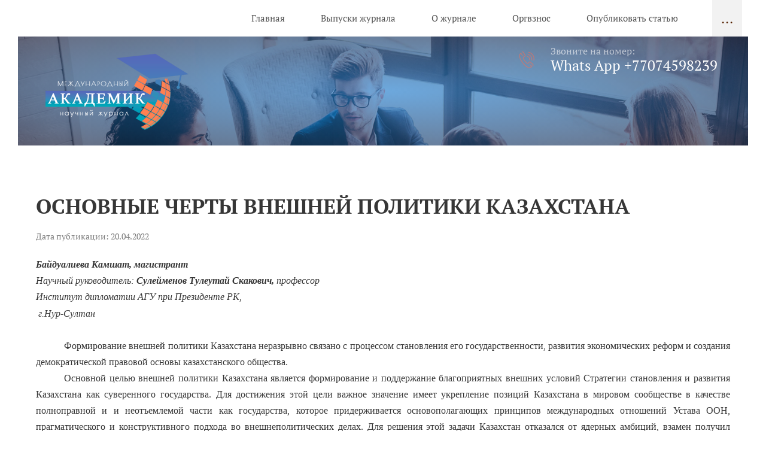

--- FILE ---
content_type: text/html; charset=utf-8
request_url: https://journal-academic.com/nashi-avtory/post/osnovnye-cherty-vneshnej-politiki-kazahstana
body_size: 24493
content:
		
	
	




	 <!doctype html>
 
<html lang="ru">
	 
	<head>
		 
		<meta charset="utf-8">
		 
		<meta name="robots" content="all"/>
		 <title>ОСНОВНЫЕ ЧЕРТЫ ВНЕШНЕЙ ПОЛИТИКИ КАЗАХСТАНА</title>
<!-- assets.top -->
<script src="/g/libs/nocopy/1.0.0/nocopy.for.all.js" ></script>
<!-- /assets.top -->
 
		<meta name="description" content="ОСНОВНЫЕ ЧЕРТЫ ВНЕШНЕЙ ПОЛИТИКИ КАЗАХСТАНА">
		 
		<meta name="keywords" content="ОСНОВНЫЕ ЧЕРТЫ ВНЕШНЕЙ ПОЛИТИКИ КАЗАХСТАНА">
		 
		<meta name="SKYPE_TOOLBAR" content="SKYPE_TOOLBAR_PARSER_COMPATIBLE">
		<meta name="viewport" content="width=device-width, height=device-height, initial-scale=1.0, maximum-scale=1.0, user-scalable=no">
		 
		<meta name="msapplication-tap-highlight" content="no"/>
		 
		<meta name="format-detection" content="telephone=no">
		 
		<meta http-equiv="x-rim-auto-match" content="none">
		  
		<link rel="stylesheet" href="/g/css/styles_articles_tpl.css">
		 
		<link rel="stylesheet" href="/t/v480/images/css/styles.css">
		 
		<link rel="stylesheet" href="/t/v480/images/css/designblock.scss.css">
		 
		<link rel="stylesheet" href="/t/v480/images/css/s3_styles.scss.css">
		 
		<script src="/g/libs/jquery/1.10.2/jquery.min.js"></script>
		 
		<script src="/g/s3/misc/adaptiveimage/1.0.0/adaptiveimage.js"></script>
		 <meta name="google-site-verification" content="COe4fnf5CTg-0q2gwRFcHeMSgZFljiBY9uN-ySOoHXc" />
<link rel='stylesheet' type='text/css' href='/shared/highslide-4.1.13/highslide.min.css'/>
<script type='text/javascript' src='/shared/highslide-4.1.13/highslide-full.packed.js'></script>
<script type='text/javascript'>
hs.graphicsDir = '/shared/highslide-4.1.13/graphics/';
hs.outlineType = null;
hs.showCredits = false;
hs.lang={cssDirection:'ltr',loadingText:'Загрузка...',loadingTitle:'Кликните чтобы отменить',focusTitle:'Нажмите чтобы перенести вперёд',fullExpandTitle:'Увеличить',fullExpandText:'Полноэкранный',previousText:'Предыдущий',previousTitle:'Назад (стрелка влево)',nextText:'Далее',nextTitle:'Далее (стрелка вправо)',moveTitle:'Передвинуть',moveText:'Передвинуть',closeText:'Закрыть',closeTitle:'Закрыть (Esc)',resizeTitle:'Восстановить размер',playText:'Слайд-шоу',playTitle:'Слайд-шоу (пробел)',pauseText:'Пауза',pauseTitle:'Приостановить слайд-шоу (пробел)',number:'Изображение %1/%2',restoreTitle:'Нажмите чтобы посмотреть картинку, используйте мышь для перетаскивания. Используйте клавиши вперёд и назад'};</script>

            <!-- 46b9544ffa2e5e73c3c971fe2ede35a5 -->
            <script src='/shared/s3/js/lang/ru.js'></script>
            <script src='/shared/s3/js/common.min.js'></script>
        <link rel='stylesheet' type='text/css' href='/shared/s3/css/calendar.css' /><link rel="icon" href="/favicon.jpg" type="image/jpeg">

<!--s3_require-->
<link rel="stylesheet" href="/g/basestyle/1.0.1/articles2/articles2.css" type="text/css"/>
<link rel="stylesheet" href="/g/basestyle/1.0.1/user/user.css" type="text/css"/>
<link rel="stylesheet" href="/g/basestyle/1.0.1/articles2/articles2.green.css" type="text/css"/>
<script type="text/javascript" src="/g/basestyle/1.0.1/articles2/articles2.js"></script>
<link rel="stylesheet" href="/g/basestyle/1.0.1/user/user.green.css" type="text/css"/>
<script type="text/javascript" src="/g/basestyle/1.0.1/user/user.js"></script>
<!--/s3_require-->

		<script src="https://api-maps.yandex.ru/2.1/?lang=ru_RU" type="text/javascript"></script>
		 
		<link href="/g/s3/anketa2/1.0.0/css/jquery-ui.css" rel="stylesheet" type="text/css"/>
		 
		<script src="/g/libs/jqueryui/1.10.0/jquery-ui.min.js" type="text/javascript"></script>
		 		<script src="/g/s3/anketa2/1.0.0/js/jquery.ui.datepicker-ru.js"></script>
		 
		<script src="/g/s3/misc/form/1.2.0/s3.form.js" type="text/javascript"></script>
		  
		<script type="text/javascript" src="/t/v480/images/js/main.js"></script>
		
		<link rel="stylesheet" href="/t/v480/images/css/site.addons.less.css">
		  
		<!--[if lt IE 10]> <script src="/g/libs/ie9-svg-gradient/0.0.1/ie9-svg-gradient.min.js"></script> <script src="/g/libs/jquery-placeholder/2.0.7/jquery.placeholder.min.js"></script> <script src="/g/libs/jquery-textshadow/0.0.1/jquery.textshadow.min.js"></script> <script src="/g/s3/misc/ie/0.0.1/ie.js"></script> <![endif]-->
		<!--[if lt IE 9]> <script src="/g/libs/html5shiv/html5.js"></script> <![endif]-->
		   
	</head>
	 
	<body>
		 
		<div class="wrapper editorElement layer-type-wrapper" >
			  <div class="side-panel side-panel-82 widget-type-side_panel editorElement layer-type-widget widget-44" data-layers="['widget-2':['tablet-landscape':'inSide','tablet-portrait':'inSide','mobile-landscape':'inSide','mobile-portrait':'inSide']]" data-phantom="1" data-position="right">
	<div class="side-panel-top">
		<div class="side-panel-button">
			<span class="side-panel-button-icon">
				<span class="side-panel-button-icon-line"></span>
				<span class="side-panel-button-icon-line"></span>
				<span class="side-panel-button-icon-line"></span>
			</span>
		</div>
		<div class="side-panel-top-inner" ></div>
	</div>
	<div class="side-panel-mask"></div>
	<div class="side-panel-content">
		<div class="side-panel-close"></div>		<div class="side-panel-content-inner"></div>
	</div>
</div>   
			<div class="editorElement layer-type-block ui-droppable block-3" >
				<div class="widget-2 horizontal menu-4 wm-widget-menu widget-type-menu_horizontal editorElement layer-type-widget" data-screen-button="more" data-responsive-tl="button" data-responsive-tp="button" data-responsive-ml="columned" data-more-text="..." data-child-icons="0">
					 
					<div class="menu-button">
						Меню
					</div>
					 
					<div class="menu-scroll">
						   <ul><li class="menu-item"><a href="/" ><span class="menu-item-text">Главная</span></a></li><li class="menu-item"><a href="/vypuski.zhurnala" ><span class="menu-item-text">Выпуски журнала</span></a></li><li class="menu-item"><a href="/about" ><span class="menu-item-text">О журнале</span></a></li><li class="menu-item"><a href="/orgvznos" ><span class="menu-item-text">Оргвзнос</span></a></li><li class="menu-item"><a href="/opublikovat-statyu" ><span class="menu-item-text">Опубликовать статью</span></a></li><li class="opened active menu-item"><a href="/nashi-avtory" ><span class="menu-item-text">Наши авторы</span></a></li><li class="menu-item"><a href="/priglashenie-k-vstupleniyu-v-redakcionnuyu-kollegiyu" ><span class="menu-item-text">ПРИГЛАШЕНИЕ К ВСТУПЛЕНИЮ В РЕДАКЦИОННУЮ КОЛЛЕГИЮ</span></a></li><li class="menu-item"><a href="/uslugi" ><span class="menu-item-text">Для авторов</span></a><ul class="level-2"><li><a href="/sertifikat-i-spravka" >Сертификат и справка о публикации</a></li><li><a href="/svidetelstvo-o-registracii-v-smi" >Свидетельство о регистрации в СМИ</a></li><li><a href="/vydaetsya-spravka-o-publikacii-stati" >Выдается справка о публикации статьи</a></li><li><a href="/vypuski-zhurnala-1" >Выпуски журнала</a><ul class="level-3"><li><a href="/vypuski-zhurnala" >Выпуски журнала</a></li></ul></li><li><a href="/lajfhaki-pri-rabote-s-dokumentom-word" >Лайфхаки при работе с документом WORD</a></li></ul></li></ul> 
					</div>
					 
				</div>
			</div>
			<div class="editorElement layer-type-block ui-droppable block-8" >
				<div class="editorElement layer-type-block ui-droppable block-2" >
					<div class="editorElement layer-type-block ui-droppable block-5" >
						<div class="layout column layout_8" >
							<div class="editorElement layer-type-block ui-droppable block-4" >
								<div class="site-name-6 widget-3 widget-type-site_name editorElement layer-type-widget">
									<a href="http://journal-academic.com" >                     <div class="sn-wrap"> 									    <div class="sn-logo">
									        <img style="width: 250px; height: px;" src="/thumb/2/PA1z6to603O5B2-xvlxu3w/250r/d/akademik-logo1.png" alt="">
									    </div>
									     									</div>
									</a>
						</div>
					</div>
				</div>
				<div class="layout column layout_10" >
					  	<div class="phones-10 widget-5 phones-block contacts-block widget-type-contacts_phone editorElement layer-type-widget">
		<div class="inner">
			<label class="cell-icon" for="tg-phones-10">
				<div class="icon"></div>
			</label>
			<input id="tg-phones-10" class="tgl-but" type="checkbox">
			<div class="block-body-drop">
				<div class="cell-text">
					<div class="title"><div class="align-elem">Звоните на номер:</div></div>
					<div class="text_body">
						<div class="align-elem">
															<div><a href="tel:+77074598239">Whats App +77074598239</a></div>													</div>
					</div>
				</div>
			</div>
		</div>
	</div>
  
				</div>
			</div>
		</div>
	</div>
	<div class="editorElement layer-type-block ui-droppable block-7" >
		<div class="editorElement layer-type-block ui-droppable block-6" >
			<h1 class="h1 widget-52 widget-type-h1 editorElement layer-type-widget">
				ОСНОВНЫЕ ЧЕРТЫ ВНЕШНЕЙ ПОЛИТИКИ КАЗАХСТАНА
			</h1>
			<article class="content-90 content widget-51 widget-type-content editorElement layer-type-widget">	
	
	
			
	<style>
		
		
			.g-comment__form{max-width: 600px;}
			.g-rating-edit{max-width: 115px;}
		
			.g-form-field__hint--popup{position: relative;top: auto; left: 0; margin: 10px 0 0;}
			.g-form-field__hint--popup:before{
				top: -6px;
				left: 10px;
				transform: rotate(45deg);
			}
			
			@media (max-width: 1440px){
			}
		
		
		.g-article__name,.g-tags__item, .g-article-years__year{
				color: ;}
	</style>
	
		
		<div class="g-page g-page-article g-page-article--main" data-lenta_id = "93405" data-enable_calendar = "0" data-calendar_button = "#calendar_button_93405" data-calendar_selector = "#calendar_93405" data-pagination_type = "pagination" data-pagination_button_load = "#buttonload_93405" data-page_url = "/nashi-avtory/" data-seo = "1" data-multiselect_tags = ".tags_93405" >
				
			<div class="g-page-article">
	<div class="g-page-article__top-panel">

				
				
		
						<div class="g-page-article__date">Дата публикации: 20.04.2022 </div>
				
				
		
			</div>
	
	<div class="g-page-article__text">
		<div><span style="font-size:11pt"><span style="line-height:150%"><span style="font-family:Calibri,&quot;sans-serif&quot;"><b><i><span style="font-size:12.0pt"><span style="line-height:150%"><span style="font-family:&quot;Times New Roman&quot;,&quot;serif&quot;">Байдуалиева Камшат, магистрант </span></span></span></i></b></span></span></span></div>

<div><span style="font-size:11pt"><span style="line-height:150%"><span style="font-family:Calibri,&quot;sans-serif&quot;"><i><span style="font-size:12.0pt"><span style="line-height:150%"><span style="font-family:&quot;Times New Roman&quot;,&quot;serif&quot;">Научный руководитель</span></span></span></i><i><span lang="KZ" style="font-size:12.0pt"><span style="line-height:150%"><span style="font-family:&quot;Times New Roman&quot;,&quot;serif&quot;">:</span></span></span></i><b><i><span style="font-size:12.0pt"><span style="line-height:150%"><span style="font-family:&quot;Times New Roman&quot;,&quot;serif&quot;"> Сулейменов Тулеутай Скакович, </span></span></span></i></b><i><span style="font-size:12.0pt"><span style="line-height:150%"><span style="font-family:&quot;Times New Roman&quot;,&quot;serif&quot;">профессор</span></span></span></i></span></span></span></div>

<div><span style="font-size:11pt"><span style="line-height:150%"><span style="font-family:Calibri,&quot;sans-serif&quot;"><i><span style="font-size:12.0pt"><span style="line-height:150%"><span style="font-family:&quot;Times New Roman&quot;,&quot;serif&quot;">Институт дипломатии АГУ при Президенте РК,</span></span></span></i></span></span></span></div>

<div><i><span style="font-size:12.0pt"><span style="line-height:115%"><span style="font-family:&quot;Times New Roman&quot;,&quot;serif&quot;">&nbsp;г.Нур-Султан</span></span></span></i></div>

<div>&nbsp;</div>

<div>
<div style="text-align: justify; text-indent: 35.4pt;"><span style="font-size:11pt"><span style="line-height:150%"><span style="font-family:Calibri,&quot;sans-serif&quot;"><span style="font-size:12.0pt"><span style="line-height:150%"><span style="font-family:&quot;Times New Roman&quot;,&quot;serif&quot;">Формирование внешней политики Казахстана неразрывно связано с процессом становления его государственности, развития экономических реформ и создания демократической правовой основы казахстанского общества. </span></span></span></span></span></span></div>

<div style="text-align: justify; text-indent: 35.4pt;"><span style="font-size:11pt"><span style="line-height:150%"><span style="font-family:Calibri,&quot;sans-serif&quot;"><span style="font-size:12.0pt"><span style="line-height:150%"><span style="font-family:&quot;Times New Roman&quot;,&quot;serif&quot;">Основной целью внешней политики Казахстана является формирование и поддержание благоприятных внешних условий Стратегии становления и развития Казахстана как суверенного государства. Для достижения этой цели важное значение имеет укрепление позиций Казахстана в мировом сообществе в качестве полноправной и и неотъемлемой части как государства, которое придерживается основополагающих принципов международных отношений Устава ООН, прагматического и конструктивного подхода во внешнеполитических делах. Для решения этой задачи Казахстан отказался от ядерных амбиций, взамен получил гарантии своего безопасного существования со стороны ведущих ядерных государств. Таким образом, была решена стратегическая задача &ndash; обеспечение сохранности суверенитета, независимости, территориальной целостности и нерушимости границ.</span></span></span></span></span></span></div>

<div style="text-align: justify; text-indent: 35.4pt;"><span style="font-size:11pt"><span style="line-height:150%"><span style="font-family:Calibri,&quot;sans-serif&quot;"><span style="font-size:12.0pt"><span style="line-height:150%"><span style="font-family:&quot;Times New Roman&quot;,&quot;serif&quot;">Развивая эту идею, Н.А.Назарбаев подчеркнул, что её следовало бы развернуть в более широком контексте: совместным предприятием является построение эффективной глобальной системы международной безопасности, а разоружение &ndash; это один из конечных результатов работы такого &laquo;всемирного совместного предприятия&raquo;. В процессе разоружения сегодня назревает ряд проблем.</span></span></span></span></span></span></div>

<div style="text-align: justify; text-indent: 35.4pt;"><span style="font-size:11pt"><span style="line-height:150%"><span style="font-family:Calibri,&quot;sans-serif&quot;"><span style="font-size:12.0pt"><span style="line-height:150%"><span style="font-family:&quot;Times New Roman&quot;,&quot;serif&quot;">Первая проблема &ndash; эффективность существующей системы международной безопасности и процесса разоружения. </span></span></span></span></span></span></div>

<div style="text-align: justify; text-indent: 35.4pt;"><span style="font-size:11pt"><span style="line-height:150%"><span style="font-family:Calibri,&quot;sans-serif&quot;"><span style="font-size:12.0pt"><span style="line-height:150%"><span style="font-family:&quot;Times New Roman&quot;,&quot;serif&quot;">В последнее время региональный аспект в современных международных отношениях становится более весомым. Казахстан в своей политике, делает упор на региональные проблемы, рассматривая их в контексте глобального миротворчества.</span></span></span></span></span></span></div>

<div style="text-align: justify; text-indent: 35.4pt;"><span style="font-size:11pt"><span style="line-height:150%"><span style="font-family:Calibri,&quot;sans-serif&quot;"><span style="font-size:12.0pt"><span style="line-height:150%"><span style="font-family:&quot;Times New Roman&quot;,&quot;serif&quot;">Вторая проблема &ndash; тенденция развития мирового конфликтного потенциала. В последнее десятилетие глобальные геоэкономические тенденции вовлекли в себя три крупных мирохозяйственных центра &ndash; в Северной Америке, в Западной Европе и Юго-Восточной Азии. </span></span></span></span></span></span></div>

<div style="text-align: justify; text-indent: 35.4pt;"><span style="font-size:11pt"><span style="line-height:150%"><span style="font-family:Calibri,&quot;sans-serif&quot;"><span style="font-size:12.0pt"><span style="line-height:150%"><span style="font-family:&quot;Times New Roman&quot;,&quot;serif&quot;">&laquo;Мировое совместное предприятие&raquo; по строительству систем международной безопасности и разоружению должны усилия на выработку нового видения ситуации конца нынешнего столетия. </span></span></span></span></span></span></div>

<div style="text-align: justify; text-indent: 35.4pt;"><span style="font-size:11pt"><span style="line-height:150%"><span style="font-family:Calibri,&quot;sans-serif&quot;"><span style="font-size:12.0pt"><span style="line-height:150%"><span style="font-family:&quot;Times New Roman&quot;,&quot;serif&quot;">Третья проблема &ndash; участие представителей третьего мира в переговорах по разоружению. </span></span></span></span></span></span></div>

<div style="text-align: justify; text-indent: 35.4pt;"><span style="font-size:11pt"><span style="line-height:150%"><span style="font-family:Calibri,&quot;sans-serif&quot;"><span style="font-size:12.0pt"><span style="line-height:150%"><span style="font-family:&quot;Times New Roman&quot;,&quot;serif&quot;">На Западе идет процесс строительства новых систем международной безопасности, опирающийся на потенциал НАТО, а также на Организацию по безопасности и сотрудничеству в Европе (ОБСЕ). </span></span></span></span></span></span></div>

<div style="text-align: justify; text-indent: 35.4pt;"><span style="font-size:11pt"><span style="line-height:150%"><span style="font-family:Calibri,&quot;sans-serif&quot;"><span style="font-size:12.0pt"><span style="line-height:150%"><span style="font-family:&quot;Times New Roman&quot;,&quot;serif&quot;">Региональный форум АСЕАН превращается в действенный механизм превентивной дипломатии в Азиатско-тихоокеанском регионе. Новая геополитическая ситуация определяет и новую роль развивающих стран, или стран третьего мира, в процессах разоружения и строительства систем международной безопасности. </span></span></span></span></span></span></div>

<div style="text-align: justify; text-indent: 35.4pt;"><span style="font-size:11pt"><span style="line-height:150%"><span style="font-family:Calibri,&quot;sans-serif&quot;"><span style="font-size:12.0pt"><span style="line-height:150%"><span style="font-family:&quot;Times New Roman&quot;,&quot;serif&quot;">Исходя из существующих тенденций развития современного мира Казахстан активно участвует всех процессах строительства систем безопасности и разоружения на всех уровнях международного сотрудничества. </span></span></span></span></span></span></div>

<div style="text-align: justify; text-indent: 35.4pt;"><span style="font-size:11pt"><span style="line-height:150%"><span style="font-family:Calibri,&quot;sans-serif&quot;"><span style="font-size:12.0pt"><span style="line-height:150%"><span style="font-family:&quot;Times New Roman&quot;,&quot;serif&quot;">1. Политика интеграции усилий трех центрально-азиатских государств &ndash; Казахстана, Узбекистана, Кыргызстана &ndash; по поддержанию мира и стабильности в Центральной Азии;</span></span></span></span></span></span></div>

<div style="text-align: justify; text-indent: 35.4pt;"><span style="font-size:11pt"><span style="line-height:150%"><span style="font-family:Calibri,&quot;sans-serif&quot;"><span style="font-size:12.0pt"><span style="line-height:150%"><span style="font-family:&quot;Times New Roman&quot;,&quot;serif&quot;">2. активная интеграционная политика Казахстана в СНГ в сфере международной безопасности и разоружения;</span></span></span></span></span></span></div>

<div style="text-align: justify; text-indent: 35.4pt;"><span style="font-size:11pt"><span style="line-height:150%"><span style="font-family:Calibri,&quot;sans-serif&quot;"><span style="font-size:12.0pt"><span style="line-height:150%"><span style="font-family:&quot;Times New Roman&quot;,&quot;serif&quot;">3. инициатива Казахстана по созыву Совещания по взаимодействию и мерам доверия в Азии;</span></span></span></span></span></span></div>

<div style="text-align: justify; text-indent: 35.4pt;"><span style="font-size:11pt"><span style="line-height:150%"><span style="font-family:Calibri,&quot;sans-serif&quot;"><span style="font-size:12.0pt"><span style="line-height:150%"><span style="font-family:&quot;Times New Roman&quot;,&quot;serif&quot;">4. участие Казахстана в работе ОБСЕ, &laquo;Партнерства во имя мира&raquo;, в рамках договоров о нераспространения ядерного оружия, СНВ-1, а также в Конференции по разоружению. Практические действия Казахстана в сфере международной безопасности и разоружения нацелены в первую очередь на безусловное и полное выполнение всех международных договоров и соглашений, в которых он участвует.</span></span></span></span></span></span></div>

<div style="text-align: justify; text-indent: 35.4pt;"><span style="font-size:11pt"><span style="line-height:150%"><span style="font-family:Calibri,&quot;sans-serif&quot;"><span style="font-size:12.0pt"><span style="line-height:150%"><span style="font-family:&quot;Times New Roman&quot;,&quot;serif&quot;">В конкретном плане цели и задачи казахстанской дипломатии заключается в следующем:</span></span></span></span></span></span></div>

<div style="text-align: justify; text-indent: 35.4pt;"><span style="font-size:11pt"><span style="line-height:150%"><span style="font-family:Calibri,&quot;sans-serif&quot;"><span style="font-size:12.0pt"><span style="line-height:150%"><span style="font-family:&quot;Times New Roman&quot;,&quot;serif&quot;">1. мобилизация крупномасштабных инвестиций в экономику Казахстана со стороны индустриально развитых стран Запада, Азии и Ближнего Востока, а также международных финансово-экономических институтов;</span></span></span></span></span></span></div>

<div style="text-align: justify; text-indent: 35.4pt;"><span style="font-size:11pt"><span style="line-height:150%"><span style="font-family:Calibri,&quot;sans-serif&quot;"><span style="font-size:12.0pt"><span style="line-height:150%"><span style="font-family:&quot;Times New Roman&quot;,&quot;serif&quot;">2. привлечение отдельных государств и международных организаций к оказанию практического воздействия Казахстану в решении экономических задач, а также проблемы обеспечения выхода к мировым коммуникациям;</span></span></span></span></span></span></div>

<div style="text-align: justify; text-indent: 35.4pt;"><span style="font-size:11pt"><span style="line-height:150%"><span style="font-family:Calibri,&quot;sans-serif&quot;"><span style="font-size:12.0pt"><span style="line-height:150%"><span style="font-family:&quot;Times New Roman&quot;,&quot;serif&quot;">3. осуществление программ подготовки за рубежом казахстанских специалистов в различных сферах экономики и государственного управления;</span></span></span></span></span></span></div>

<div style="text-align: justify; text-indent: 35.4pt;"><span style="font-size:11pt"><span style="line-height:150%"><span style="font-family:Calibri,&quot;sans-serif&quot;"><span style="font-size:12.0pt"><span style="line-height:150%"><span style="font-family:&quot;Times New Roman&quot;,&quot;serif&quot;">4. участие в информационном обмене с зарубежными государствами и международными объединениями по проблемам научно-технического, культурного и гуманитарного сотрудничества, правовой реформе, борьбе с преступностью и терроризмом;</span></span></span></span></span></span></div>

<div style="text-align: justify; text-indent: 35.4pt;"><span style="font-size:11pt"><span style="line-height:150%"><span style="font-family:Calibri,&quot;sans-serif&quot;"><span style="font-size:12.0pt"><span style="line-height:150%"><span style="font-family:&quot;Times New Roman&quot;,&quot;serif&quot;">5. обеспечение устойчивого развития контактов с ведущими международными и финансовыми институтами;</span></span></span></span></span></span></div>

<div style="text-align: justify; text-indent: 35.4pt;"><span style="font-size:11pt"><span style="line-height:150%"><span style="font-family:Calibri,&quot;sans-serif&quot;"><span style="font-size:12.0pt"><span style="line-height:150%"><span style="font-family:&quot;Times New Roman&quot;,&quot;serif&quot;">6. защита законных интересов граждан и организаций Республики Казахстан при их зарубежных контактах. Повседневной работой по реализации поставленных в сфере внешней политики задач занимается дипломатическая служба. На дипломатическую службу возлагаются также задачи по подготовке и расстановке кадров, взаимодействие с центральными и местными органами по вопросам внешней политики. </span></span></span></span></span></span></div>

<div style="text-align: justify; text-indent: 35.4pt;"><span style="font-size:11pt"><span style="line-height:150%"><span style="font-family:Calibri,&quot;sans-serif&quot;"><span style="font-size:12.0pt"><span style="line-height:150%"><span style="font-family:&quot;Times New Roman&quot;,&quot;serif&quot;">Приоритеты политики Казахстана в отношении конкретных стран и регионов. Одним из стратегических направлений внешнеполитической деятельности Казахстана являются взаимоотношения с Российской Федерацией. Казахстан заинтересован в экономически и политически стабильном, демократическом развитии России. Это является необходимым условием стабильного и безопасного развития Казахстана. </span></span></span></span></span></span></div>

<div style="text-align: justify; text-indent: 35.4pt;"><span style="font-size:11pt"><span style="line-height:150%"><span style="font-family:Calibri,&quot;sans-serif&quot;"><span style="font-size:12.0pt"><span style="line-height:150%"><span style="font-family:&quot;Times New Roman&quot;,&quot;serif&quot;">Важнейшим приоритетом является политика в отношении Китая. Важное значение имеет строительство газо- и нефтепроводов, связывающих наши страны. Перспективным представляется строительство коммуникационных линий, связывающих Европу с Азиатско-Тихоокеанским регионом через территорию КНР и Казахстана. </span></span></span></span></span></span></div>

<div style="text-align: justify; text-indent: 35.4pt;"><span style="font-size:11pt"><span style="line-height:150%"><span style="font-family:Calibri,&quot;sans-serif&quot;"><span style="font-size:12.0pt"><span style="line-height:150%"><span style="font-family:&quot;Times New Roman&quot;,&quot;serif&quot;">Одним из главных приоритетов внешней политики Казахстана является развитие отношений и укрепление демократического партнерства с США. Это одно из ключевых условий эффективного участия Казахстана в мировом сообществе, в международных политических, финансово-экономических и оборонных институтах, а также получения доступа к передовым технологиям, привлечения иностранных инвестиций.&nbsp;&nbsp; </span></span></span></span></span></span></div>

<div style="text-align: justify; text-indent: 35.4pt;"><span style="font-size:11pt"><span style="line-height:150%"><span style="font-family:Calibri,&quot;sans-serif&quot;"><span style="font-size:12.0pt"><span style="line-height:150%"><span style="font-family:&quot;Times New Roman&quot;,&quot;serif&quot;">Особый интерес для нас представляет активность Японии, наряду с США и рядом других стран, в формировании содружества наций Азиатско-Тихоокеанского региона в рамках Организации Азиатско-Тихоокеанского экономического сотрудничества (АТЭС), своего рода общего рынка АТР. Через АТЭС возможно получение нашей страной доступа к высоким технологиям и финансовым институтам динамично развивающегося азиатского сообщества. </span></span></span></span></span></span></div>

<div style="text-align: justify; text-indent: 35.4pt;"><span style="font-size:11pt"><span style="line-height:150%"><span style="font-family:Calibri,&quot;sans-serif&quot;"><span style="font-size:12.0pt"><span style="line-height:150%"><span style="font-family:&quot;Times New Roman&quot;,&quot;serif&quot;">В развитии экономических и политических связей, получения инвестиций и использования опыта рыночных отношений большую важность для Казахстана представляют новые индустриальные страны &ndash; Сингапур, Республика Корея, Малайзия, Таиланд, Индонезия, Вьетнам.&nbsp; </span></span></span></span></span></span></div>

<div style="text-align: justify;"><span style="font-size:11pt"><span style="line-height:150%"><span style="font-family:Calibri,&quot;sans-serif&quot;"><span style="font-size:12.0pt"><span style="line-height:150%"><span style="font-family:&quot;Times New Roman&quot;,&quot;serif&quot;">&nbsp;&nbsp;&nbsp;&nbsp;&nbsp;&nbsp;&nbsp; Актуальность вывода двухсторонних отношений со странами Юго-Восточной Азии на новый уровень особо возрастает в связи с необходимостью установления сотрудничества с Ассоциацией государств Юго-Восточной Азии (АСЕАН).</span></span></span></span></span></span></div>

<div style="text-align: justify;"><span style="font-size:11pt"><span style="line-height:150%"><span style="font-family:Calibri,&quot;sans-serif&quot;"><span style="font-size:12.0pt"><span style="line-height:150%"><span style="font-family:&quot;Times New Roman&quot;,&quot;serif&quot;">&nbsp;&nbsp;&nbsp;&nbsp;&nbsp;&nbsp;&nbsp;&nbsp;&nbsp;&nbsp;&nbsp; Углубление политических и экономических отношений со странами Ближнего Востока имеет важное значение для обеспечения разновекторности и сбалансированности внешней политики Казахстана.</span></span></span></span></span></span></div>

<div style="text-align: justify;"><span style="font-size:11pt"><span style="line-height:150%"><span style="font-family:Calibri,&quot;sans-serif&quot;"><span style="font-size:12.0pt"><span style="line-height:150%"><span style="font-family:&quot;Times New Roman&quot;,&quot;serif&quot;">&nbsp;&nbsp;&nbsp;&nbsp;&nbsp;&nbsp;&nbsp;&nbsp;&nbsp;&nbsp;&nbsp; Приоритетные значение имеют взаимоотношения с Турцией. Заинтересованность Турции в реализации проектов транспортировки нефти через ее территорию может обеспечить Казахстану альтернативный канал транспортных коммуникаций и выхода в мировому рынку. </span></span></span></span></span></span></div>

<div style="text-align: justify;"><span style="font-size:11pt"><span style="line-height:150%"><span style="font-family:Calibri,&quot;sans-serif&quot;"><span style="font-size:12.0pt"><span style="line-height:150%"><span style="font-family:&quot;Times New Roman&quot;,&quot;serif&quot;">&nbsp;&nbsp;&nbsp;&nbsp;&nbsp;&nbsp;&nbsp;&nbsp;&nbsp;&nbsp;&nbsp; Целью Казахстана является также становление более тесных контактов со странами Совета сотрудничества арабских государств Персидского залива (ССАГПЗ), налаживание многостороннего сотрудничества в рамках региональных экономических и финансовых структур.&nbsp;&nbsp; </span></span></span></span></span></span></div>

<div style="text-align: justify;"><span style="font-size:11pt"><span style="line-height:150%"><span style="font-family:Calibri,&quot;sans-serif&quot;"><span style="font-size:12.0pt"><span style="line-height:150%"><span style="font-family:&quot;Times New Roman&quot;,&quot;serif&quot;">&nbsp;&nbsp;&nbsp;&nbsp;&nbsp;&nbsp;&nbsp;&nbsp;&nbsp;&nbsp;&nbsp; Сотрудничество ФРГ развивается в плоскости наращивания экономического содействия преобразованиям в Казахстане, а также политического взаимодействия на международной арене. </span></span></span></span></span></span></div>

<div style="text-align: justify;"><span style="font-size:11pt"><span style="line-height:150%"><span style="font-family:Calibri,&quot;sans-serif&quot;"><span style="font-size:12.0pt"><span style="line-height:150%"><span style="font-family:&quot;Times New Roman&quot;,&quot;serif&quot;">&nbsp;&nbsp;&nbsp;&nbsp;&nbsp;&nbsp;&nbsp;&nbsp;&nbsp;&nbsp;&nbsp; В сфере наших приоритетов &ndash; Франция, отличающаяся активной, независимой политикой. Важным фактором является заинтересованная позиция Парижа в вопросах интеграции Казахстана в мировую экономику, поддержки наших реформ и взаимовыгодного сотрудничества в торгово-экономической области, добыче и переработке сырья. </span></span></span></span></span></span></div>

<div style="text-align: justify;"><span style="font-size:11pt"><span style="line-height:150%"><span style="font-family:Calibri,&quot;sans-serif&quot;"><span style="font-size:12.0pt"><span style="line-height:150%"><span style="font-family:&quot;Times New Roman&quot;,&quot;serif&quot;">&nbsp;&nbsp;&nbsp;&nbsp;&nbsp;&nbsp;&nbsp;&nbsp;&nbsp;&nbsp;&nbsp; В рамках СНГ и на двусторонней основе будут развиваться динамичные связи в области внешней политики, экономики, науки и техники с Беларусью, а также Арменией, Молдовой.</span></span></span></span></span></span></div>

<div style="text-align: justify;"><span style="font-size:11pt"><span style="line-height:150%"><span style="font-family:Calibri,&quot;sans-serif&quot;"><span style="font-size:12.0pt"><span style="line-height:150%"><span style="font-family:&quot;Times New Roman&quot;,&quot;serif&quot;">&nbsp;&nbsp;&nbsp;&nbsp;&nbsp;&nbsp;&nbsp;&nbsp;&nbsp;&nbsp;&nbsp; Региональная интеграция Центральной Азии имеют свою предысторию, повышенную интеграционную активность казахстанской стороны. </span></span></span></span></span></span></div>

<div style="text-align: justify;"><span style="font-size:11pt"><span style="line-height:150%"><span style="font-family:Calibri,&quot;sans-serif&quot;"><span style="font-size:12.0pt"><span style="line-height:150%"><span style="font-family:&quot;Times New Roman&quot;,&quot;serif&quot;">&nbsp;&nbsp;&nbsp;&nbsp;&nbsp;&nbsp;&nbsp;&nbsp;&nbsp;&nbsp;&nbsp; Примерами осмысления и апробации интеграционных построений после образования СНГ стали процессы в рамках Организации Договора коллективной безопасности (ОДКБ), Организации центральноазиатского сотрудничества (ОЦАС), Таможенного Союза (ТС), Евразийского экономического сообщества (ЕврАзЭС), Шанхайской организации сотрудничества (ШОС) и Единого экономического пространства (ЕЭП). Особое место в интеграционной стратегии Казахстана занимают проект Евразийского экономического союза и идея Союза Центральноазиатских государств. </span></span></span></span></span></span></div>

<div style="text-align: justify;"><span style="font-size:11pt"><span style="line-height:150%"><span style="font-family:Calibri,&quot;sans-serif&quot;"><span style="font-size:12.0pt"><span style="line-height:150%"><span style="font-family:&quot;Times New Roman&quot;,&quot;serif&quot;">&nbsp;&nbsp;&nbsp;&nbsp;&nbsp;&nbsp;&nbsp;&nbsp;&nbsp;&nbsp;&nbsp; Главными принципами создания Евразийского союза были определены добровольность, уважение суверенитета и независимости, территориальной целостности каждого государства и разноскоростная интеграция. </span></span></span></span></span></span></div>

<div style="text-align: justify;"><span style="font-size:11pt"><span style="line-height:150%"><span style="font-family:Calibri,&quot;sans-serif&quot;"><span style="font-size:12.0pt"><span style="line-height:150%"><span style="font-family:&quot;Times New Roman&quot;,&quot;serif&quot;">&nbsp;&nbsp;&nbsp;&nbsp;&nbsp;&nbsp;&nbsp;&nbsp;&nbsp;&nbsp;&nbsp; Единственным регионообразующим фактором является стратегическое партнерство в сфере безопасности с российской (ОДКБ) и китайской (ШОС) доминантами, которое более действенно на уровне двухсторонних отношений. </span></span></span></span></span></span></div>

<div style="text-align: justify;"><span style="font-size:11pt"><span style="line-height:150%"><span style="font-family:Calibri,&quot;sans-serif&quot;"><span style="font-size:12.0pt"><span style="line-height:150%"><span style="font-family:&quot;Times New Roman&quot;,&quot;serif&quot;">&nbsp;&nbsp;&nbsp;&nbsp;&nbsp;&nbsp;&nbsp;&nbsp;&nbsp;&nbsp;&nbsp; 9 июня 2017 года в Астане состоялся заседание Совета глав государств-членов ШОС. Одним из важнейших документов Астанинского саммита ШОС стала Ковенция государств-членов ШОС по противодействию экстремизму.&nbsp; </span></span></span></span></span></span></div>

<div style="text-align: justify;"><span style="font-size:11pt"><span style="line-height:150%"><span style="font-family:Calibri,&quot;sans-serif&quot;"><span style="font-size:12.0pt"><span style="line-height:150%"><span style="font-family:&quot;Times New Roman&quot;,&quot;serif&quot;">&nbsp;&nbsp;&nbsp;&nbsp;&nbsp;&nbsp;&nbsp;&nbsp;&nbsp;&nbsp;&nbsp; Конвенция акцентирует внимание на разработке и реализации&nbsp; мер, включающих в себя предупреждение распространения экстремистской идеологии, предотвращение использования сети Интернет в экстремистских целях, усиление пропагандистской деятельности и патриотического воспитания, взаимодействие с международными и региональными организациями, исследовательскую деятельность, защиту потерпевших, свидетелей, иных участников уголовного судопроизводства и другие.</span></span></span></span></span></span></div>

<div style="text-align: justify;"><span style="font-size:11pt"><span style="line-height:150%"><span style="font-family:Calibri,&quot;sans-serif&quot;"><span style="font-size:12.0pt"><span style="line-height:150%"><span style="font-family:&quot;Times New Roman&quot;,&quot;serif&quot;">&nbsp;&nbsp;&nbsp;&nbsp;&nbsp;&nbsp;&nbsp;&nbsp;&nbsp;&nbsp;&nbsp; Конвенция формирует механизмы взаимодействия в сфере предупредительно-профилактической деятельности, совместного противодействия экстремизму, в том числе при проведении оперативно-розыскных и процессуальных действий, принятия мер обеспечения ответственности и конфискации имущества физических или юридических лиц, причастных к совершению экстремистских преступлений, информационного обмена, оказания правовой помощи, способствует унификации национальных законодательств.</span></span></span></span></span></span></div>

<div style="text-align: justify;"><span style="font-size:11pt"><span style="line-height:150%"><span style="font-family:Calibri,&quot;sans-serif&quot;"><span style="font-size:12.0pt"><span style="line-height:150%"><span style="font-family:&quot;Times New Roman&quot;,&quot;serif&quot;">&nbsp;&nbsp;&nbsp;&nbsp;&nbsp;&nbsp;&nbsp;&nbsp;&nbsp;&nbsp;&nbsp; Казахстан вышла на уровень крупных внешнеполитических инициатив, выдвинутая Президентом РК Н.Назарбаевым на 47-й сессии Генеральной Ассамблеи ООН в октябре 1992 года идея организации Совещания по взаимодействию и мерам доверия в Азии (СВМДА). СВМДА представляется как новая система отношений государств Азии, в которой на коллективной основе будет достигнута договоренность о гарантиях их целостности и безопасности, дан импульс развитию экономических и культурных взаимосвязей. В настоящее время государствами &ndash; членами СВМДА, помимо Казахстана, являются Азербайджан, Афганистан, Египет, Израиль, Индия, Иран, Китай, Кыргызстан, Монголия, Пакистан, Палестина, Россия, Таджикистан, Турция и Узбекистан. Государствами &ndash; наблюдателями являются: Австралия, Вьетнам, Индонезия, Корея. Ливан, Малайзия, США, Таиланд, Украина и Япония. 14 сентября 1999 года в Алматы подписали Декларацию. Этот документ содержит основные положения обеспечения международной безопасности: уважение суверенитета и прав государств-участников, сохранение территориальной целостности, невмешательство во внутренние дела друг друга, мирное урегулирование споров, отказ от применения силы, разоружение и контроль над вооружениями, сотрудничество в социальной, торгово-экономической и культурно-гуманитарной сферах, уважение основных прав человека в соответствии с принципами ООН и международного права. </span></span></span></span></span></span></div>

<div style="text-align: justify; text-indent: 35.4pt;"><span style="font-size:11pt"><span style="line-height:150%"><span style="font-family:Calibri,&quot;sans-serif&quot;"><span style="font-size:12.0pt"><span style="line-height:150%"><span style="font-family:&quot;Times New Roman&quot;,&quot;serif&quot;">В концепции внешней политики Казахстана стояли сложные задачи осмысления и обобщения процессов, происходивших за пределами страны. Кроме того, важно оценить потенциал нашей страны, её геополитическое положение. </span></span></span></span></span></span></div>

<div style="text-align: justify; text-indent: 35.4pt;"><span style="font-size:11pt"><span style="line-height:150%"><span style="font-family:Calibri,&quot;sans-serif&quot;"><span style="font-size:12.0pt"><span style="line-height:150%"><span style="font-family:&quot;Times New Roman&quot;,&quot;serif&quot;">Геополитическое расположение на стыке Азии и Европы, экономические и военно-политические интересы, а также существующий потенциал определили место Казахстана в системе современных международных отношений как крупного регионального государства, заинтересованного в создании в своем окружении зоны добрососедства на принципах взаимной безопасности, уважения суверенитета, территориальной целостности.</span></span></span></span></span></span></div>

<div style="text-align: justify; text-indent: 35.4pt;"><span style="font-size:11pt"><span style="line-height:150%"><span style="font-family:Calibri,&quot;sans-serif&quot;"><span style="font-size:12.0pt"><span style="line-height:150%"><span style="font-family:&quot;Times New Roman&quot;,&quot;serif&quot;">Перед казахстанской внешней политикой ставились задача обеспечения полного включения Казахстана в региональные и субрегиональные структуры экономического и политического взаимодействия.&nbsp;&nbsp;&nbsp;&nbsp;&nbsp;&nbsp;&nbsp;&nbsp;&nbsp;&nbsp;&nbsp;&nbsp;&nbsp;&nbsp;&nbsp;&nbsp;&nbsp;&nbsp;&nbsp;&nbsp;&nbsp;&nbsp;&nbsp;&nbsp;&nbsp;&nbsp;&nbsp;&nbsp;&nbsp;&nbsp;&nbsp;&nbsp;&nbsp; </span></span></span></span></span></span></div>

<div style="text-align: justify; text-indent: 35.4pt;"><span style="font-size:11pt"><span style="line-height:150%"><span style="font-family:Calibri,&quot;sans-serif&quot;"><span style="font-size:12.0pt"><span style="line-height:150%"><span style="font-family:&quot;Times New Roman&quot;,&quot;serif&quot;">К стратегическим интересам Казахстана соответствует закрепление тенденции к утверждению в отношениях между государствами основополагающих принципов международного права как главного средства регулирования споров и противоречий.</span></span></span></span></span></span></div>

<div style="text-align: justify; text-indent: 35.4pt;"><span style="font-size:11pt"><span style="line-height:150%"><span style="font-family:Calibri,&quot;sans-serif&quot;"><span style="font-size:12.0pt"><span style="line-height:150%"><span style="font-family:&quot;Times New Roman&quot;,&quot;serif&quot;">Основной тенденцией в экономической сфере стало формирование нового международного экономического порядка. Информационная революция повлекла за собой новые технологические способы производства, компьютерная цивилизация. Изменилось значение традиционных базовых отраслей промышленности. Сырьевая экономика постепенно уступает место передовым технологиям. Природные ресурсы, определявшие в недалеком прошлом конкурентные позиции страны в мирохозяйственных связях, сейчас в меньшей степени способны выполнять эту роль. </span></span></span></span></span></span></div>

<div style="text-align: justify; text-indent: 35.4pt;"><span style="font-size:11pt"><span style="line-height:150%"><span style="font-family:Calibri,&quot;sans-serif&quot;"><span style="font-size:12.0pt"><span style="line-height:150%"><span style="font-family:&quot;Times New Roman&quot;,&quot;serif&quot;">Возросло значение научных исследований, управленческих факторов, банковско-кредитной сферы, страхового дела. Новые технологии становится наиболее ходовым товаром на мировом рынке. На мировом рынке несмотря на лидирующие позиции США, страны Западной Европы и Японии появились новая группа стран. К концу нынешнего столетия эти страны бросят вызов ведущим индустриальным державам в производстве продукции средней и высокой степени сложности. </span></span></span></span></span></span></div>

<div style="text-align: justify; text-indent: 35.4pt;"><span style="font-size:11pt"><span style="line-height:150%"><span style="font-family:Calibri,&quot;sans-serif&quot;"><span style="font-size:12.0pt"><span style="line-height:150%"><span style="font-family:&quot;Times New Roman&quot;,&quot;serif&quot;">Беспрецедентные масштабы приобретает деятельность транснациональных корпораций. Они становятся самостоятельными участниками международных отношений, переходят к операциям глобального характера. Взаимосплетение таких корпораций, принадлежащих к разным национальным и интернациональным центрам, сопровождается резким обострением конкуренции на мировом рынке. Меняется роль государства в мирохозяйственных связях, оно уже не является доминирующим институтом. В качестве самостоятельных субъектов международных экономических отношений действуют региональные и международные институты: Европейский союз, Всемирный банк, Международный валютный фонд и другие. Автономно существует и действует мировой рынок денег, кредита и капитала. Поведение этого рынка определяется факторами глобального порядка, не знающими барьеров в виде национальных границ. </span></span></span></span></span></span></div>

<div style="text-align: justify; text-indent: 35.4pt;"><span style="font-size:11pt"><span style="line-height:150%"><span style="font-family:Calibri,&quot;sans-serif&quot;"><span style="font-size:12.0pt"><span style="line-height:150%"><span style="font-family:&quot;Times New Roman&quot;,&quot;serif&quot;">Глобализация в экономике проявляется в виде роста объемов международных торговых, финансовых и инвестиционных потоков при усилении их взаимосвязи. </span></span></span></span></span></span></div>

<div style="text-align: justify; text-indent: 35.4pt;"><span style="font-size:11pt"><span style="line-height:150%"><span style="font-family:Calibri,&quot;sans-serif&quot;"><span style="font-size:12.0pt"><span style="line-height:150%"><span style="font-family:&quot;Times New Roman&quot;,&quot;serif&quot;">Инвестиционные возможности в Казахстане высоко оцениваются зарубежными специалистами. Настойчивые усилия казахстанского руководства по улучшению инвестиционного климата привели к тому, что, по свидетельству Центра деловой информации по Новым независимым государствам при министерстве торговли США, возможности для вложения капиталов в Казахстан оцениваются американцами как более привлекательные по сравнению с другими странами СНГ.</span></span></span></span></span></span></div>

<div style="text-align: justify; text-indent: 35.4pt;"><span style="font-size:11pt"><span style="line-height:150%"><span style="font-family:Calibri,&quot;sans-serif&quot;"><span style="font-size:12.0pt"><span style="line-height:150%"><span style="font-family:&quot;Times New Roman&quot;,&quot;serif&quot;">В политической сфере обозначились тенденция к глобализации международных проблем. К ядерному порогу приблизилось около десятка новых стран. Глобализация коммуникаций повлекла за собой огромный по масштабам незаконный оборот оружия, наркотиков и финансов. Сформировалось новое информационное пространство, в котором национальные границы выполняют символические функции.</span></span></span></span></span></span></div>

<div style="text-align: justify; text-indent: 35.4pt;"><span style="font-size:11pt"><span style="line-height:150%"><span style="font-family:Calibri,&quot;sans-serif&quot;"><span style="font-size:12.0pt"><span style="line-height:150%"><span style="font-family:&quot;Times New Roman&quot;,&quot;serif&quot;">В качестве важнейшей задачи казахстанской дипломатии было определено обеспечение благоприятных внешних условий для проведения социально-экономических реформ в стране, привлечения иностранных инвестиций. Внешняя политика призвана также обеспечить поддержку со стороны международных организаций и содействие расширению торгово-экономических связей с другими странами. Тесная взаимосвязь внешней и внутренней политики Казахстана определяется единством цели &ndash; построением демократического общества с социально ориентированной рыночной экономикой и гарантированной защитой конституционных прав граждан страны. </span></span></span></span></span></span></div>

<div style="text-align: justify; text-indent: 35.4pt;"><span style="font-size:11pt"><span style="line-height:150%"><span style="font-family:Calibri,&quot;sans-serif&quot;"><span style="font-size:12.0pt"><span style="line-height:150%"><span style="font-family:&quot;Times New Roman&quot;,&quot;serif&quot;">Растущая интеграция в мировую экономику дает Казахстану большой доступ к финансовым ресурсам, новым технологиям и рынкам, позволяет ускорить развитие. Но при этом повышение открытости казахстанской экономики должно сочетаться с мерами государственного регулирования, способствующими развитию экспортоориентированных отраслей промышленности.</span></span></span></span></span></span></div>

<div style="text-align: justify; text-indent: 35.4pt;"><span style="font-size:11pt"><span style="line-height:150%"><span style="font-family:Calibri,&quot;sans-serif&quot;"><span style="font-size:12.0pt"><span style="line-height:150%"><span style="font-family:&quot;Times New Roman&quot;,&quot;serif&quot;">Конфликты современного мира все чаще носят характер столкновений различных цивилизаций. Казахстан, представляющий собой пример если не сплава, то высокого уровня взаимопроникновения западной и восточной цивилизаций, пример общества, с равным уважением относящегося к традиционным ценностям как Востока, так и Запада, имеет хорошие шансы для того, чтобы выступать инициатором акций, направленных на обеспечение комплексной безопасности на уровне отдельных государств, регионов и в глобальном измерении. </span></span></span></span></span></span></div>

<div style="text-align: justify; text-indent: 35.4pt;"><span style="font-size:11pt"><span style="line-height:150%"><span style="font-family:Calibri,&quot;sans-serif&quot;"><span style="font-size:12.0pt"><span style="line-height:150%"><span style="font-family:&quot;Times New Roman&quot;,&quot;serif&quot;">Проводя активную международную политику, Казахстан тем самым демонстрирует стремление к должной вовлеченности в глобальные и региональные процессы. Часть этих организации объединена не только по географическому, но и по функциональному принципу, существует две системы международных организации. Первая система &ndash; это универсальная система ООН, в которой участвуют все государства, за исключением Совета Безопасности, где пять государств &ndash; постоянных членов СБ обладают правом вето. Вторая система предусматривает более ограниченное членство и объединяет индустриально развитые страны, приверженные принципам рыночной экономики и политической демократии. Ко второй системе относятся НАТО, ЕС, ОЭСР, НАФТА и другие. </span></span></span></span></span></span></div>

<div style="text-align: justify; text-indent: 35.4pt;"><span style="font-size:11pt"><span style="line-height:150%"><span style="font-family:Calibri,&quot;sans-serif&quot;"><span style="font-size:12.0pt"><span style="line-height:150%"><span style="font-family:&quot;Times New Roman&quot;,&quot;serif&quot;">Обе системы международных организаций имеют общих членов. Международный валютный фонд. Всемирный банк и Всемирная торговая организация (ВТО) формально входят в систему ООН и открыты для всех стран. </span></span></span></span></span></span></div>

<div style="text-align: justify; text-indent: 35.4pt;"><span style="font-size:11pt"><span style="line-height:150%"><span style="font-family:Calibri,&quot;sans-serif&quot;"><span style="font-size:12.0pt"><span style="line-height:150%"><span style="font-family:&quot;Times New Roman&quot;,&quot;serif&quot;">Республика Казахстан стала членом ООН 2 марта 1992 года. Принятие Казахстана в члены Организации Объединенных Наций означало мировое признание нового государства самостоятельным субъектом международного права и международных отношений в качестве подлинно независимого государства. Организация Объединенных Наций является гарантом независимости и суверенитета Республики Казахстан. </span></span></span></span></span></span></div>

<div style="text-align: justify; text-indent: 35.4pt;"><span style="font-size:11pt"><span style="line-height:150%"><span style="font-family:Calibri,&quot;sans-serif&quot;"><span style="font-size:12.0pt"><span style="line-height:150%"><span style="font-family:&quot;Times New Roman&quot;,&quot;serif&quot;">Став членом Организации Объединенных Наций, Казахстан получил, с одной стороны, возможность полноправно участвовать в международном сотрудничестве и решении международных проблем политического, экономического, экологического, социального, культурного и гуманитарного характера, в условиях ООН по поддержанию международного мира и безопасности, обеспечению устойчивого развития и стабильности в условиях глобализации. </span></span></span></span></span></span></div>

<div style="text-align: justify; text-indent: 35.4pt;"><span style="font-size:11pt"><span style="line-height:150%"><span style="font-family:Calibri,&quot;sans-serif&quot;"><span style="font-size:12.0pt"><span style="line-height:150%"><span style="font-family:&quot;Times New Roman&quot;,&quot;serif&quot;">С другой стороны, полноценное участие в международных отношениях в рамках универсальной глобальной организации способствовать прогрессивному развитию молодого независимого государства, укреплению его национальной безопасности на основе норм и принципов международного права, ускорению интеграции страны в систему мировых экономических связей. </span></span></span></span></span></span></div>

<div style="text-align: justify; text-indent: 35.4pt;"><span style="font-size:11pt"><span style="line-height:150%"><span style="font-family:Calibri,&quot;sans-serif&quot;"><span style="font-size:12.0pt"><span style="line-height:150%"><span style="font-family:&quot;Times New Roman&quot;,&quot;serif&quot;">На 55-й сессии Генеральной Ассамблеи, названной Ассамблеей тысячелетия, в сентябре 2000 года состоялся Саммит тысячелетия, в котором приняли участие 147 глав государств и правительств. </span></span></span></span></span></span></div>

<div style="text-align: justify; text-indent: 35.4pt;"><span style="font-size:11pt"><span style="line-height:150%"><span style="font-family:Calibri,&quot;sans-serif&quot;"><span style="font-size:12.0pt"><span style="line-height:150%"><span style="font-family:&quot;Times New Roman&quot;,&quot;serif&quot;">Приоритетными направлениями деятельности Казахстана на сессиях Генеральной Ассамблеи были обеспечение и защита национальных интересов и упрочение позиций Республики в ООН, укрепление национальной безопасности страны, создание и поддержание благоприятных внешних условий для осуществления демократических реформ внутри страны и укрепления её социально-экономического потенциала, преодоление гуманитарных и экологических проблем путем привлечения внимания и оказания содействия в их решении со стороны мирового сообщества и организаций системы ООН, формирование позитивного имиджа Республики и укрепление к надежному и ответственному партнеру в международных отношениях.</span></span></span></span></span></span></div>

<div style="text-align: justify; text-indent: 35.4pt;"><span style="font-size:11pt"><span style="line-height:150%"><span style="font-family:Calibri,&quot;sans-serif&quot;"><span style="font-size:12.0pt"><span style="line-height:150%"><span style="font-family:&quot;Times New Roman&quot;,&quot;serif&quot;">Глобализация, понимаемая как увеличение финансовых потоков, объемов и скорости перемещения товаров и услуг, поставила перед государственными институтами задачу максимального извлечения прибылей из этих процессов, с другой стороны принятия эффективных превентивных мер против тех угроз, которые они несут национальным экономикам. В целях решения этой задачи была развитие международного экономического сотрудничества, на региональном уровне. Глобализация поставила вопрос о способности международных экономических и финансовых структур (МВФ, Всемирный банк и др.) выполнять свои функции по предотвращению экономических кризисов. Стали возникать сомнения в их способности учитывать национальную и региональную специфику при анализе кризисных ситуаций. </span></span></span></span></span></span></div>

<div style="text-align: justify; text-indent: 35.4pt;"><span style="font-size:11pt"><span style="line-height:150%"><span style="font-family:Calibri,&quot;sans-serif&quot;"><span style="font-size:12.0pt"><span style="line-height:150%"><span style="font-family:&quot;Times New Roman&quot;,&quot;serif&quot;">Законодательная база внешнеполитической политики ведется работа над совершенствованием системы информационно-аналитического обеспечения процесса принятия внешнеполитических решений. Координация между внешнеполитической службой и другими государственными органами Казахстана осуществляется на принципах единства и взаимосвязи внутренней и внешней политики, безусловного приоритета социально-экономического развития страны и укрепления её государственного суверенитета. Крупные дипломатические инициативы и акции проходят предварительную экспертную проработку на межведомственном уровне. </span></span></span></span></span></span></div>

<div style="text-align: justify; text-indent: 35.4pt;"><span style="font-size:11pt"><span style="line-height:150%"><span style="font-family:Calibri,&quot;sans-serif&quot;"><span style="font-size:12.0pt"><span style="line-height:150%"><span style="font-family:&quot;Times New Roman&quot;,&quot;serif&quot;">Казахстан пользуется широкой известностью в мире как государство, приверженное демократическим ценностям, стремящееся внести свой вклад в укрепление региональной и глобальной безопасности. Государственные, финансово-экономические и политические институты современного мира взаимосвязаны. Несмотря на многочисленные региональные и этнические конфликты, мировое сообщество тянется к стабильности, спокойствию и согласию. </span></span></span></span></span></span></div>

<div style="text-align: justify; text-indent: 35.4pt;"><span style="font-size:11pt"><span style="line-height:150%"><span style="font-family:Calibri,&quot;sans-serif&quot;"><span style="font-size:12.0pt"><span style="line-height:150%"><span style="font-family:&quot;Times New Roman&quot;,&quot;serif&quot;">Другая примета современного времени &ndash; регионализация в международной политике. Регионализацию можно рассматривать как одну из форм интеграционных процессов. Поэтому мы являемся свидетелями растущего влияния регионализации на тенденции глобального характера и масштаба. </span></span></span></span></span></span></div>

<div style="text-align: justify; text-indent: 35.4pt;"><span style="font-size:11pt"><span style="line-height:150%"><span style="font-family:Calibri,&quot;sans-serif&quot;"><span style="font-size:12.0pt"><span style="line-height:150%"><span style="font-family:&quot;Times New Roman&quot;,&quot;serif&quot;">Сегодня политика и экономика, более чем когда-либо, зависят друг от друга. В то же время в условиях возрастающей глобализации могут складываться напряженные взаимоотношения между политикой и экономикой. </span></span></span></span></span></span></div>

<div style="text-align: justify; text-indent: 35.4pt;"><span style="font-size:11pt"><span style="line-height:150%"><span style="font-family:Calibri,&quot;sans-serif&quot;"><span style="font-size:12.0pt"><span style="line-height:150%"><span style="font-family:&quot;Times New Roman&quot;,&quot;serif&quot;">Внешний мир за последние десятилетие </span></span></span><span lang="EN-US" style="font-size:12.0pt"><span style="line-height:150%"><span style="font-family:&quot;Times New Roman&quot;,&quot;serif&quot;">XX</span></span></span><span style="font-size:12.0pt"><span style="line-height:150%"><span style="font-family:&quot;Times New Roman&quot;,&quot;serif&quot;"> века существенно изменился. Республика Казахстан ведет поиск своего места в этом меняющемся мире. За годы независимого развития концептуально оформилась внешняя политика Казахстана. Укрепился международный авторитет нашей страны. </span></span></span></span></span></span></div>

<div style="text-align: justify;">&nbsp;</div>

<div style="text-align: justify;"><span style="font-size:11pt"><span style="line-height:150%"><span style="font-family:Calibri,&quot;sans-serif&quot;"><b>&nbsp;&nbsp;&nbsp;&nbsp;&nbsp;&nbsp;&nbsp;&nbsp;&nbsp;&nbsp;&nbsp; </b><b><span style="font-size:12.0pt"><span style="line-height:150%"><span style="font-family:&quot;Times New Roman&quot;,&quot;serif&quot;">Список использованной литературы</span></span></span></b></span></span></span></div>

<div class="CxSpMiddle" style="text-align: justify;"><span style="line-height:150%"><span style="font-size:12.0pt"><span style="line-height:150%"><span style="font-family:&quot;Times New Roman&quot;,&quot;serif&quot;">1. Токаев К. Внешняя политика Казахстана в условиях глобализации. Алматы АО &laquo;САК&raquo;, НП ПИК &laquo;</span></span></span><span lang="EN-US" style="font-size:12.0pt"><span style="line-height:150%"><span style="font-family:&quot;Times New Roman&quot;,&quot;serif&quot;">Gauhar</span></span></span><span style="font-size:12.0pt"><span style="line-height:150%"><span style="font-family:&quot;Times New Roman&quot;,&quot;serif&quot;">&raquo; 2000. Стр.7-41;</span></span></span></span></div>

<div class="CxSpMiddle" style="text-align: justify;"><span style="line-height:150%"><span style="font-size:12.0pt"><span style="line-height:150%"><span style="font-family:&quot;Times New Roman&quot;,&quot;serif&quot;">2. Актуальные проблемы внешней политики Казахстана. Сборник статей. Москва &laquo;Русский Раритет&raquo;. 1998. Стр.11-34;</span></span></span></span></div>

<div class="CxSpMiddle" style="text-align: justify;"><span style="line-height:150%"><span style="font-size:12.0pt"><span style="line-height:150%"><span style="font-family:&quot;Times New Roman&quot;,&quot;serif&quot;">3. Токаев К. Очерки дипломата. Книга вторая. Под стягом независимости. Алматы. ИД &laquo;Жибек жолы&raquo;. 2016. Стр.18-54;</span></span></span></span></div>

<div class="CxSpMiddle" style="text-align: justify;"><span style="line-height:150%"><span style="font-size:12.0pt"><span style="line-height:150%"><span style="font-family:&quot;Times New Roman&quot;,&quot;serif&quot;">4. Токаев К. Дипломатия Республики Казахстан. Астана &laquo;Елорда&raquo;. 2001.стр.18-48;</span></span></span></span></div>

<div class="CxSpMiddle" style="text-align: justify;"><span style="line-height:150%"><span style="font-size:12.0pt"><span style="line-height:150%"><span style="font-family:&quot;Times New Roman&quot;,&quot;serif&quot;">5.&nbsp;&nbsp;&nbsp; Арыстанбекова А. Казахстан в ООН: История и перспективы. Алматы. &laquo;Дайк-Пресс&raquo;. 2004. Стр.7-13, 76-109;</span></span></span></span></div>

<div class="CxSpMiddle" style="text-align: justify;"><span style="line-height:150%"><span style="font-size:12.0pt"><span style="line-height:150%"><span style="font-family:&quot;Times New Roman&quot;,&quot;serif&quot;">6. Киринициянов Ю. Евразийское партнерство. Идеи. Мнения. Предложения. Алматы 2014. Стр.85-108;</span></span></span></span></div>

<div class="CxSpMiddle" style="text-align: justify;"><span style="line-height:150%"><span style="font-size:12.0pt"><span style="line-height:150%"><span style="font-family:&quot;Times New Roman&quot;,&quot;serif&quot;">7. Алимов Р. Шанхайская Организация Сотрудничества. Глобальный вопрос в международных отношениях. Москва 2018. Стр. 28-41;</span></span></span></span></div>

<div class="CxSpMiddle" style="text-align: justify;"><span style="line-height:150%"><span style="font-size:12.0pt"><span style="line-height:150%"><span style="font-family:&quot;Times New Roman&quot;,&quot;serif&quot;">8.&nbsp; Козыбаев И. Вопросы внешней политики и истории Казахстана. Астана 2014. Стр. 85-93.</span></span></span></span></div>

<p style="text-align:justify">&nbsp;</p>
</div>
	</div>

	<div class="g-clear"></div>

		
	

</div>
		
				</div>
	
							</article>
		</div>
	</div>
	<div class="editorElement layer-type-block ui-droppable block-26" >
		<div class="editorElement layer-type-block ui-droppable block-27" >
			<div class="editorElement layer-type-block ui-droppable block-28" >
				<div class="layout layout_center not-columned layout_64_id_65" >
					<div class="editorElement layer-type-block ui-droppable block-29" >
						<div class="layout column layout_74" >
							  	<div class="phones-74 widget-38 phones-block contacts-block widget-type-contacts_phone editorElement layer-type-widget">
		<div class="inner">
			<label class="cell-icon" for="tg-phones-74">
				<div class="icon"></div>
			</label>
			<input id="tg-phones-74" class="tgl-but" type="checkbox">
			<div class="block-body-drop">
				<div class="cell-text">
					<div class="title"><div class="align-elem">Звоните на номер:</div></div>
					<div class="text_body">
						<div class="align-elem">
															<div><a href="tel:+77074598239">Whats App +77074598239</a></div>													</div>
					</div>
				</div>
			</div>
		</div>
	</div>
  
						</div>
						<div class="layout column layout_75" >
							              <div class="up-75 widget-39 up_button widget-type-button_up editorElement layer-type-widget" data-speed="900">
			<div class="icon"></div>
		</div>          
						</div>
					</div>
				</div>
			</div>
			<div class="widget-35 map-69 widget-type-map editorElement layer-type-widget" data-controls="searchControl,zoomControl" id="widgetMap69" data-center="49.769986, 73.129242" data-zoom="11" data-type="yandex#map">
				   
				<input type="hidden" name="widgetMap69" value="[{&quot;preset&quot; : &quot;islands#lightblueStretchyIcon&quot;,&quot;point&quot;: &quot;49.769986, 73.129242&quot;, &quot;iconContent&quot;: &quot;\u041c\u0435\u0436\u0434\u0443\u043d\u0430\u0440\u043e\u0434\u043d\u044b\u0439 \u043d\u0430\u0443\u0447\u043d\u044b\u0439 \u0436\u0443\u0440\u043d\u0430\u043b \u0410\u041a\u0410\u0414\u0415\u041c\u0418\u041a&quot;, &quot;balloonContent&quot;: null}]">
				  
			</div>
			<div class="editorElement layer-type-block ui-droppable block-31" >
				<div class="layout column layout_72" >
					           
    
    
	<div class="form-72 widget-36 vertical_mode widget-type-form_adaptive editorElement layer-type-widget">
        <div class="form__header"><div class="align-elem">Напишите нам</div></div>                    				<div class="form__text"><div class="align-elem">По всем вопросам, просим написать на почту!&nbsp;</div></div>
                    		<div class="form__body" data-api-type="form" data-api-url="/-/x-api/v1/public/?method=form/postform&param[form_id]=3290405">
            				<form method="post">
					<input type="hidden" name="_form_item" value="72">
					<input type="hidden" name="form_id" value="3290405">
					<input type="hidden" name="tpl" value="db:bottom.tpl">
                    						<div class="form-table">
							<div class="form-tbody">
                                									<div class="form-item-group group-text">
                                        <div class="form-item form-text field_173102241"><div class="form-item__body"><input class="wm-input-default"  placeholder="* ФИО: "  type="text" size="1" maxlength="100" value="" name="d[0]" id="d[0]" required /></div></div><div class="form-item form-text field_173102441"><div class="form-item__body"><input class="wm-input-default"  placeholder="* Эл.почта: "  type="text" size="1" maxlength="100" value="" name="d[1]" id="d[1]" required /></div></div><div class="form-item form-text field_12593605"><div class="form-item__body"><input class="wm-input-default"  placeholder="* Телефон: "  type="text" size="1" maxlength="100" value="" name="d[2]" id="d[2]" required /></div></div>
									</div>
                                                                									<div class="form-item-group group-textarea">
                                        <div class="form-item form-textarea field_173102641"><label class="form-item__body"><textarea class="wm-input-default"  placeholder="* Комментарий: " cols="1" rows="1" name="d[3]" id="d[3]" required></textarea></label></div>
									</div>
                                							</div>
                            								<div class="form-tfoot">
									<div class="form-item-group group-button">
                                                                                                                            <div class="form-submit"><div class="form-item__body"><button class="wm-input-default" type="submit"><span class="align-elem">Отправить</span></button></div></div>
                                        									</div>
								</div>
                            						</div>
                                                                    				<re-captcha data-captcha="recaptcha"
     data-name="captcha"
     data-sitekey="6LfLhZ0UAAAAAEB4sGlu_2uKR2xqUQpOMdxygQnA"
     data-lang="ru"
     data-rsize="invisible"
     data-type="image"
     data-theme="light"></re-captcha></form>
            		</div>
	</div>
       
				</div>
				<div class="layout column layout_78" >
					<div class="editorElement layer-type-block ui-droppable block-32" >
						      <div class="address-76 widget-40 address-block contacts-block widget-type-contacts_address editorElement layer-type-widget">
        <div class="inner">
            <label class="cell-icon" for="tg76">
                <div class="icon"></div>
            </label>
            <input id="tg76" class="tgl-but" type="checkbox">
            <div class="block-body-drop">
                <div class="cell-text">
                    <div class="title"><div class="align-elem">Мы находимся по адресу:</div></div>
                    <div class="text_body">
                        <div class="align-elem">010000<br />
<br />
 Казахстан, г. Астана</div>
                    </div>
                </div>
            </div>
        </div>
    </div>
    	<div class="email-77 widget-41 email-block contacts-block widget-type-contacts_email editorElement layer-type-widget">
		<div class="inner">
			<label class="cell-icon" for="tg-email-77">
				<div class="icon"></div>
			</label>
			<input id="tg-email-77" class="tgl-but" type="checkbox">
			<div class="block-body-drop">
				<div class="cell-text">
					<div class="title"><div class="align-elem">Email:</div></div>
					<div class="text_body">
						<div class="align-elem"><a href="mailto:info@journal-academic.com">info@journal-academic.com</a></div>
					</div>
				</div>
			</div>
		</div>
	</div>
  
						<div class="editorElement layer-type-block ui-droppable block-33" >
							<div class="layout column layout_80" >
								<div class="site-copyright widget-43 widget-type-site_copyright editorElement layer-type-widget">
									 
									<div class="align-elem">
										   Copyright &copy; 2020 - 2026										<br />
										 
									</div>
									 
								</div>
							</div>
							<div class="maliver">
														<!-- Maliver Subscription Form -->
<form action="//cp.maliver.ru/email/subscribe" method="post" target="_blank">
<input type="hidden" name="_form" value="subscribe" />
<input type="hidden" name="mailing" value="4qi5" />
<div>
        <input id="mal-sub-field-email" type="text" name="email" value="" placeholder="E-mail адрес: *" />
</div>
<div style="left: -10000px; position: absolute;">
    <input type="text" name="subscribe_xADV_4qi5" value="" tabindex="-1" autocomplete="off">
</div>
<div>
        <input id="mal-sub-field-field1" type="text" name="field1" value="" placeholder="Имя:" />
</div>
<div>
        <input id="mal-sub-field-field2" type="text" name="field2" value="" placeholder="Фамилия:"/>
</div>
<div>
    <input type="submit" value="Подписаться">
</div>
<re-captcha data-captcha="recaptcha"
     data-name="captcha"
     data-sitekey="6LfLhZ0UAAAAAEB4sGlu_2uKR2xqUQpOMdxygQnA"
     data-lang="ru"
     data-rsize="invisible"
     data-type="image"
     data-theme="light"></re-captcha></form>
<!-- /Maliver Subscription Form -->
</div>
							<div class="layout column layout_79" >
								  <div class="mega-copyright widget-42  widget-type-mega_copyright editorElement layer-type-widget"><span style='font-size:14px;' class='copyright'><!--noindex--> <span style="text-decoration:underline; cursor: pointer;" onclick="javascript:window.open('https://megagr'+'oup.kz?utm_referrer='+location.hostname)" class="copyright">Создание сайтов Алматы</span> — megagroup.kz<!--/noindex--></span></div>  
							</div>
						</div>
						<div class="site-counters widget-53 widget-type-site_counters editorElement layer-type-widget">
							 <!-- Yandex.Metrika counter -->
<script type="text/javascript" >
   (function(m,e,t,r,i,k,a){m[i]=m[i]||function(){(m[i].a=m[i].a||[]).push(arguments)};
   m[i].l=1*new Date();
   for (var j = 0; j < document.scripts.length; j++) {if (document.scripts[j].src === r) { return; }}
   k=e.createElement(t),a=e.getElementsByTagName(t)[0],k.async=1,k.src=r,a.parentNode.insertBefore(k,a)})
   (window, document, "script", "https://mc.yandex.ru/metrika/tag.js", "ym");

   ym(90752041, "init", {
        clickmap:true,
        trackLinks:true,
        accurateTrackBounce:true
   });
</script>
<noscript><div><img src="https://mc.yandex.ru/watch/90752041" style="position:absolute; left:-9999px;" alt="" /></div></noscript>
<!-- /Yandex.Metrika counter -->
<!--__INFO2026-01-19 05:23:02INFO__-->
 
						</div>
					</div>
				</div>
			</div>
		</div>
	</div>
</div>


<!-- assets.bottom -->
<!-- </noscript></script></style> -->
<script src="/my/s3/js/site.min.js?1768462484" ></script>
<script src="https://cp.onicon.ru/loader/5f50ba58b887eef24c8b4591.js" data-auto async></script>
<script >/*<![CDATA[*/
var megacounter_key="23cc5e68a408312cb83611debd5312ae";
(function(d){
    var s = d.createElement("script");
    s.src = "//counter.megagroup.ru/loader.js?"+new Date().getTime();
    s.async = true;
    d.getElementsByTagName("head")[0].appendChild(s);
})(document);
/*]]>*/</script>
<script >/*<![CDATA[*/
$ite.start({"sid":2727511,"vid":2750549,"aid":3277397,"stid":4,"cp":25,"active":true,"domain":"journal-academic.com","lang":"ru","trusted":false,"debug":false,"captcha":3});
/*]]>*/</script>
<!-- /assets.bottom -->
</body>
 
</html>


--- FILE ---
content_type: text/css
request_url: https://journal-academic.com/t/v480/images/css/styles.css
body_size: 20105
content:
@import "fonts.css";
html{font-family:sans-serif;-ms-text-size-adjust:100%;-webkit-text-size-adjust:100%;}body{margin:0;background: #fff;-webkit-font-smoothing:antialiased;-moz-osx-font-smoothing:grayscale;}body::before{content:""; height: 1px; display: block; margin-top: -1px;}article,aside,details,figcaption,figure,footer,header,hgroup,main,menu,nav,section,summary{display:block}audio,canvas,progress,video{display:inline-block;vertical-align:baseline}audio:not([controls]){display:none;height:0}[hidden],template{display:none}a{background-color:transparent;color:inherit;}a:active,a:hover{outline:0}abbr[title]{border-bottom:1px dotted}b,strong{font-weight:bold}dfn{font-style:italic}h1{margin: 0; font-size: inherit; font-weight: inherit;}mark{background:#ff0;color:#000}small{font-size:80%}sub,sup{font-size:75%;line-height:0;position:relative;vertical-align:baseline}sup{top:-0.5em}sub{bottom:-0.25em}img{border:0}svg:not(:root){overflow:hidden}figure{margin:1em 40px}hr{box-sizing:content-box;height:0}pre{overflow:auto}code,kbd,pre,samp{font-family:monospace,monospace;font-size:1em}button,input,optgroup,select,textarea{color:#000;font:inherit;margin:0}button{overflow:visible}button,select{text-transform:none}button,html input[type="button"],input[type="reset"],input[type="submit"]{-webkit-appearance:button;cursor:pointer}button[disabled],html input[disabled]{cursor:default}button::-moz-focus-inner,input::-moz-focus-inner{border:0;padding:0}input{line-height:normal}input[type="checkbox"],input[type="radio"]{box-sizing:border-box;padding:0}input[type="number"]::-webkit-inner-spin-button,input[type="number"]::-webkit-outer-spin-button{height:auto}input[type="search"]{-webkit-appearance:textfield;box-sizing:content-box}input[type="search"]::-webkit-search-cancel-button,input[type="search"]::-webkit-search-decoration{-webkit-appearance:none}fieldset{border:1px solid silver;margin:0 2px;padding:.35em .625em .75em}legend{border:0;padding:0}textarea{overflow:auto}optgroup{font-weight:bold}table{border-collapse:collapse;border-spacing:0}
body.noscroll {overflow: hidden !important;}
.removed, .hidden { display: none !important;}
.editorElement, .layout {
	box-sizing: border-box;
	padding-top: .02px;
	padding-bottom: .02px;
}
.editorElement { word-wrap: break-word; overflow-wrap: break-word;}
.vertical-middle {white-space: nowrap;}
.vertical-middle>* {white-space: normal;display: inline-block;vertical-align: middle;}
.vertical-middle::after {height: 100%;width: 0;display: inline-block;vertical-align: middle;content: "";}
.wrapper {margin: 0 auto;height: auto !important;height: 100%;min-height: 100%;min-height: 100vh;overflow: hidden;max-width: 100%;}
.wrapper > * { max-width: 100%; }
.editorElement .removed+.delimiter, .editorElement .delimiter:first-child {display: none;}
.wm-input-default {border: none; background: none; padding: 0;}
/* tooltip */
@keyframes show_hide {
	0% { left:85%; opacity: 0; width: auto; height: auto; padding: 5px 10px; font-size: 12px;}
	20% { left: 100%; opacity: 1; width: auto; height: auto; padding: 5px 10px; font-size: 12px;}
	100% { left: 100%; opacity: 1; width: auto; height: auto; padding: 5px 10px; font-size: 12px;}
}
@keyframes show_hide_after {
	0% {width: 5px; height: 5px;}
	100% {width: 5px; height: 5px;}
}
/* tooltip for horizontal */
@keyframes horizontal_show_hide {
	0% { top:95%; opacity: 0; width: 100%; height: auto; padding: 5px 10px; font-size: 12px;}
	20% { top: 100%; opacity: 1; width: 100%; height: auto; padding: 5px 10px; font-size: 12px;}
	100% { top: 100%; opacity: 1; width: 100%; height: auto; padding: 5px 10px; font-size: 12px;}
}
.wm-tooltip {display: none;position: absolute;z-index:100;top: 100%;left: 0;background: #FBFDDD;color: #CA3841;padding: 5px 10px;border-radius: 3px;box-shadow: 1px 2px 3px rgba(0,0,0,.3); white-space: normal; box-sizing: border-box;}
.wm-tooltip::after {content: "";font-size: 0;background: inherit;width: 5px;height: 5px;position: absolute;top: 0;left: 50%;margin: -2px 0 0;box-shadow: 0 1px 0 rgba(0,0,0,.1), 0 2px 0 rgba(0,0,0,.1);transform: rotate(45deg);}
.error .wm-tooltip {display: block;padding: 0;font-size: 0;animation: horizontal_show_hide 4s;}
.error .wm-tooltip::after {left:50%; top:0; margin: -2px 0 0; box-shadow: 0 -1px 0 rgba(0,0,0,.1), 0 -2px 0 rgba(0,0,0,.1); width: 0;height: 0;animation: show_hide_after 4s;}
.horizontal_mode .wm-tooltip {top: 100%; left: 0; width: 100%; white-space: normal; margin: 5px 0 0; text-align: center;}
.horizontal_mode .wm-tooltip::after {left: 50%; top: 0; margin: -2px 0 0; box-shadow: 0 -1px 0 rgba(0,0,0,.1), 0 -2px 0 rgba(0,0,0,.1);}
.error .horizontal_mode .wm-tooltip, .horizontal_mode .error .wm-tooltip {animation: horizontal_show_hide 4s;}
@media all and (max-width: 960px) {
	.wm-tooltip {top: 100%; left: 0; width: 100%; white-space: normal; margin: 5px 0 0; text-align: center;}
	.wm-tooltip::after {left: 50%; top: 0; margin: -2px 0 0; box-shadow: 0 -1px 0 rgba(0,0,0,.1), 0 -2px 0 rgba(0,0,0,.1);}
	.error .wm-tooltip {animation: horizontal_show_hide 4s;}
}
table.table0 td, table.table1 td, table.table2 td, table.table2 th {
	padding:5px;
	border:1px solid #dedede;
	vertical-align:top;
}
table.table0 td { border:none; }
table.table2 th {
	padding:8px 5px;
	background:#eb3c3c;
	border:1px solid #dedede;
	font-weight:normal;
	text-align:left;
	color:#fff;
}
.for-mobile-view { overflow: auto; }
.side-panel,
.side-panel-button,
.side-panel-mask,
.side-panel-content { display: none;}

.align-elem{
	flex-grow:1;
	max-width:100%;
}

html.mobile div{
	background-attachment: scroll;
}

.ui-datepicker {font-size: 14px !important; z-index: 999999 !important;}
.wm-video {position: absolute; z-index: 0; top: 0; left: 0; right: 0; bottom: 0; overflow: hidden; width: 100%; height: 100%;}
.wm-video video {max-width: 100%; min-width: 100%; min-height: 100%; position: absolute; top: 50%; left: 50%; transform: translate(-50%, -50%);}
.wm-video.vertical video {max-width: none; max-height: 100%;}
body { background: #ffffff;}
.wrapper { border: none; position: relative; font-family: Arial, Helvetica, sans-serif; color: #000000; font-style: normal; line-height: 1.2; letter-spacing: 0; text-transform: none; text-decoration: none; font-size: 12px; -webkit-border-radius: none; -moz-border-radius: none; border-radius: none; display: block; -webkit-flex-direction: column; -moz-flex-direction: column; flex-direction: column;}
.block-3 { position: relative; width: 1240px; min-height: 0; z-index: 7; text-align: center; display: block; -webkit-flex-direction: column; -moz-flex-direction: column; flex-direction: column; margin-top: 0; margin-left: auto; margin-right: auto; max-width: 100%; -webkit-justify-content: normal; -moz-justify-content: normal; justify-content: normal; padding-left: 20px; padding-right: 20px;}
.widget-2 { margin: 0 0 0 350px; border: none; position: relative; top: 0; left: 0; z-index: 1; text-align: left; padding-right: 0; padding-left: 0; box-sizing: border-box; display: -webkit-flex; display: flex; width: auto; -webkit-justify-content: flex-start; -moz-justify-content: flex-start; justify-content: flex-start; right: 0; background: #ffffff; -webkit-border-radius: none; -moz-border-radius: none; border-radius: none;}
.menu-4 .menu-scroll > ul ul > li > a .has-child-icon { position: absolute; top: 50%; right: 0; margin-top: -6px; margin-right: 5px; width: 12px; min-height: 12px; background: #000000;}
.menu-4 .menu-button { box-sizing: border-box; display: none; position: absolute; left: 100%; top: 0; width: 50px; min-height: 50px; padding: 10px 15px; background: #333; color: #fff; font-size: 17px;}
.menu-4 .menu-scroll { display: -webkit-flex; display: flex; width: 100%; -webkit-justify-content: inherit; -moz-justify-content: inherit; justify-content: inherit;}
.menu-4 .menu-scroll > ul { padding: 0; margin: 0; list-style: none; box-sizing: border-box; display: -webkit-flex; display: flex; flex-flow: row wrap; width: 100%; -webkit-justify-content: flex-start; -moz-justify-content: flex-start; justify-content: flex-start; -webkit-align-items: flex-start; -moz-align-items: flex-start; align-items: flex-start;}
.menu-4 .menu-scroll > ul > li.home-button > a { padding: 5px 15px; margin: 2px; cursor: pointer; display: -webkit-flex; display: flex; background: url("../images/wm_menu_home.png") left 50% top 50% no-repeat; box-sizing: border-box; text-decoration: none; color: #000; font-size: 0; line-height: 1.4; -webkit-align-items: center; -moz-align-items: center; align-items: center;}
.menu-4 .menu-scroll > ul > li.delimiter { margin: auto 2px; -webkit-border-radius: 10px; -moz-border-radius: 10px; border-radius: 10px; height: 0; width: 10px; min-height: 10px; background: #d6d6d6; box-sizing: border-box;}
.menu-4 .menu-scroll > ul > li.menu-item { padding: 0; margin: 0; display: -webkit-flex; display: flex; -webkit-flex: 0 1 auto; -moz-flex: 0 1 auto; flex: 0 1 auto; box-sizing: border-box; position: relative;}
.menu-4 .menu-scroll > ul ul { padding: 0.02px 0; margin: 0; border: none; position: absolute; top: 100%; left: 0; background: #ffffff; list-style: none; width: 250px; display: none; z-index: 10; box-sizing: border-box; align-self: auto; -webkit-border-radius: none; -moz-border-radius: none; border-radius: none;}
.menu-4 .menu-scroll > ul ul > li { padding: 0; margin: 0; display: block; position: relative;}
.menu-4 .menu-scroll > ul ul > li > a { padding: 15px 20px; border: none; cursor: pointer; display: block; -webkit-border-radius: none; -moz-border-radius: none; border-radius: none; box-sizing: border-box; text-decoration: none; color: #363636; font-size: 14px; line-height: 1.4; position: relative; font-family: PT Serif, serif; font-style: normal; text-transform: none; letter-spacing: 0; -webkit-box-shadow: 0 0 0 transparent; -moz-box-shadow: 0 0 0 transparent; box-shadow: 0 0 0 transparent;}
.menu-4 .menu-scroll > ul ul > li > a:hover, 
.menu-4 .menu-scroll > ul ul > li > a.hover, 
.menu-4 .menu-scroll > ul ul > li > a.active { color: #fb6d51; -webkit-box-shadow: inset 2px 0px 0px  0px #fb6d51; -moz-box-shadow: inset 2px 0px 0px  0px #fb6d51; box-shadow: inset 2px 0px 0px  0px #fb6d51;}
.menu-4 .menu-scroll > ul ul > li.delimiter { box-sizing: border-box; margin-top: 3px; margin-bottom: 3px; min-height: 2px; height: auto; width: auto; background: #999999;}
.menu-4 .menu-scroll > ul > li.menu-item ul li.delimiter:first-child { display: none;}
.menu-4 .menu-scroll > ul ul ul { position: absolute; left: 100%; top: 0;}
.menu-4 .menu-scroll > ul > li.menu-item > a { padding: 20px 30px; margin: 0; border: none; cursor: pointer; display: -webkit-flex; display: flex; -webkit-flex-direction: row; -moz-flex-direction: row; flex-direction: row; box-sizing: border-box; text-decoration: none; color: #545454; font-size: 15px; line-height: 1.4; -webkit-align-items: center; -moz-align-items: center; align-items: center; width: 100%; position: relative; font-family: PT Serif, serif; -webkit-justify-content: normal; -moz-justify-content: normal; justify-content: normal; font-style: normal; letter-spacing: 0; text-transform: none; align-self: auto; -webkit-box-shadow: 0 0 0 transparent; -moz-box-shadow: 0 0 0 transparent; box-shadow: 0 0 0 transparent; -webkit-border-radius: none; -moz-border-radius: none; border-radius: none;}
.menu-4 .menu-scroll > ul > li.menu-item > a:hover, 
.menu-4 .menu-scroll > ul > li.menu-item > a.hover, 
.menu-4 .menu-scroll > ul > li.menu-item > a.active { color: #fb6d51;}
.menu-4 .menu-scroll > ul > li.menu-item > a .has-child-icon { position: absolute; top: 50%; right: 0; margin-top: -6px; margin-right: 5px; width: 12px; min-height: 12px; background: #000000;}
.menu-4 .menu-scroll > ul > li.menu-item > a .menu-item-image { box-sizing: border-box; display: -webkit-flex; display: flex; -webkit-flex-shrink: 0; -moz-flex-shrink: 0; flex-shrink: 0; margin-right: 5px; font-size: 0; line-height: 0; text-align: center; -webkit-justify-content: center; -moz-justify-content: center; justify-content: center; min-height: 40px; width: 40px; overflow: hidden;}
.menu-4 .menu-scroll > ul > li.menu-item > a .img-convert { margin: auto; box-sizing: border-box; width: 40px; height: 40px; -webkit-justify-content: center; -moz-justify-content: center; justify-content: center; -webkit-align-items: center; -moz-align-items: center; align-items: center; display: -webkit-inline-flex; display: inline-flex; overflow: hidden;}
.menu-4 .menu-scroll > ul > li.menu-item > a img { box-sizing: border-box; max-width: 100%; height: auto; width: auto; vertical-align: middle; border: none; display: -webkit-flex; display: flex;}
.menu-4 .menu-scroll > ul > li.menu-item > a .menu-item-text { box-sizing: border-box; -webkit-flex-grow: 1; -moz-flex-grow: 1; flex-grow: 1;}
.menu-4 .menu-scroll > ul > li.home-button { box-sizing: border-box; display: -webkit-flex; display: flex;}
.menu-4 .menu-scroll > ul > li.more-button { display: -webkit-flex; display: flex; margin-left: auto; position: relative;}
.menu-4 .menu-scroll > ul > li.more-button > a { padding: 5px 10px; margin: 0 0 0 2px; border: none; cursor: pointer; display: -webkit-flex; display: flex; background: #f2f2f2; box-sizing: border-box; text-decoration: none; color: #552100; font-size: 25px; line-height: 1.4; -webkit-align-items: center; -moz-align-items: center; align-items: center; font-family: Roboto, sans-serif; -webkit-justify-content: center; -moz-justify-content: center; justify-content: center; font-style: normal; letter-spacing: 0; text-transform: none; align-self: auto; min-height: 61px; width: 50px; text-align: center; -webkit-border-radius: none; -moz-border-radius: none; border-radius: none;}
.menu-4 .menu-scroll > ul > li.more-button > ul { left: auto; right: 0;}
.menu-4 .menu-scroll > ul > li.more-button.disabled { display: none;}
.menu-4 .menu-scroll > ul > li.more-button .menu-item-image { display: none;}
.block-7 { border: none; position: relative; width: auto; min-height: 0; max-width: 100%; z-index: 6; text-align: center; display: block; -webkit-flex-direction: column; -moz-flex-direction: column; flex-direction: column; margin-top: 0; margin-left: 0; margin-right: 0; right: 0; -webkit-border-radius: none; -moz-border-radius: none; border-radius: none; padding-bottom: 80px; padding-top: 80px;}
.block-6 { margin: 0 auto; position: relative; top: 0; left: 0; width: 1200px; min-height: 0; z-index: 1; text-align: left; display: block; -webkit-flex-direction: column; -moz-flex-direction: column; flex-direction: column; -webkit-justify-content: flex-start; -moz-justify-content: flex-start; justify-content: flex-start; max-width: 100%; padding-left: 20px; padding-right: 20px;}
.widget-52 { position: relative; z-index: 3; font-family: PT Serif, serif; color: #363636; text-decoration: none; font-size: 35px; box-sizing: border-box; margin-top: 0; font-weight: bold; width: auto; margin-left: 0; right: 0;}
h2 { box-sizing: border-box; font-size: 20px; margin-top: 15px; margin-bottom: 15px; font-weight: bold; font-style: normal; font-family: PT Serif, serif; color: #363636;}
h3 { box-sizing: border-box; font-size: 18px; margin-top: 15px; margin-bottom: 15px; font-weight: bold; font-style: normal; font-family: PT Serif, serif; color: #363636;}
h4 { box-sizing: border-box; font-size: 17px; margin-top: 15px; margin-bottom: 15px; font-weight: bold; font-style: normal; font-family: PT Serif, serif; color: #363636;}
h5 { box-sizing: border-box; font-size: 15px; margin-top: 15px; margin-bottom: 15px; font-weight: bold; font-style: normal; font-family: PT Serif, serif; color: #363636;}
h6 { box-sizing: border-box; font-size: 14px; margin-top: 15px; margin-bottom: 15px; font-weight: bold; font-style: normal; font-family: PT Serif, serif; color: #363636;}
.widget-51 { position: relative; z-index: 2; font-family: PT Serif, serif; line-height: 1.8; color: #363636; text-decoration: none; font-size: 15px; display: block; min-height: 0; width: auto; margin-top: 0; margin-left: 0; margin-bottom: 0; right: 0;}
.content-preview { width: 200px; height: 100px; background: #ccc;}
.content-90 h2 { box-sizing: border-box; font-size: 20px; margin-top: 15px; margin-bottom: 15px; font-weight: bold; font-style: normal; font-family: PT Serif, serif; color: #363636;}
.content-90 h3 { box-sizing: border-box; font-size: 18px; margin-top: 15px; margin-bottom: 15px; font-weight: bold; font-style: normal; font-family: PT Serif, serif; color: #363636;}
.content-90 h4 { box-sizing: border-box; font-size: 17px; margin-top: 15px; margin-bottom: 15px; font-weight: bold; font-style: normal; font-family: PT Serif, serif; color: #363636;}
.content-90 h5 { box-sizing: border-box; font-size: 15px; margin-top: 15px; margin-bottom: 15px; font-weight: bold; font-style: normal; font-family: PT Serif, serif; color: #363636;}
.content-90 h6 { box-sizing: border-box; font-size: 14px; margin-top: 15px; margin-bottom: 15px; font-weight: bold; font-style: normal; font-family: PT Serif, serif; color: #363636;}
.content-90 a { box-sizing: border-box; color: #FB6D51; line-height: 1.2; text-decoration: none; font-size: 15px;}
.content-90 .pics-1 { display: -webkit-flex; display: flex; -webkit-justify-content: center; -moz-justify-content: center; justify-content: center; -webkit-align-items: flex-start; -moz-align-items: flex-start; align-items: flex-start; -webkit-flex-wrap: wrap; -moz-flex-wrap: wrap; flex-wrap: wrap;}
.content-90 .img-convert { margin: 5px; box-sizing: border-box; width: 180px; height: 100px; -webkit-justify-content: center; -moz-justify-content: center; justify-content: center; -webkit-align-items: center; -moz-align-items: center; align-items: center; text-align: center; display: -webkit-flex; display: flex; overflow: hidden;}
.content-90 .pics-1 img { margin: 5px; box-sizing: content-box; width: auto; height: auto; max-width: 100%;}
.content-90 .pics-2 img { box-sizing: content-box; width: auto; height: auto; max-width: 100%;}
.content-90 .pics-2 { display: -webkit-flex; display: flex; -webkit-justify-content: center; -moz-justify-content: center; justify-content: center; -webkit-align-items: flex-start; -moz-align-items: flex-start; align-items: flex-start; -webkit-flex-wrap: wrap; -moz-flex-wrap: wrap; flex-wrap: wrap;}
.block-8 { position: relative; width: auto; min-height: 0; max-width: 100%; z-index: 5; text-align: left; display: block; -webkit-flex-direction: column; -moz-flex-direction: column; flex-direction: column; margin-top: 0; margin-left: 0; margin-right: 0; text-decoration: none; right: 0; -webkit-box-shadow: inset 0px 0px 0px  #ffffff; -moz-box-shadow: inset 0px 0px 0px  #ffffff; box-shadow: inset 0px 0px 0px  #ffffff; border-top: 0px solid #ffffff; border-right: 30px solid #ffffff; border-bottom: 0px solid #ffffff; border-left: 30px solid #ffffff; -webkit-border-radius: none; -moz-border-radius: none; border-radius: none; padding-left: 0; padding-right: 0;}
.block-2 { margin: 0; border: none; position: relative; top: 0; left: 0; width: auto; min-height: 0; max-width: 100%; background: repeating-radial-gradient(ellipse farthest-corner at center center,rgba(31, 127, 212, 0.6) 0%,rgba(22, 32, 64, 0.6) 100%), url("../images/54643651_21.jpg") left 50% top -50px / cover no-repeat; z-index: 1; text-align: center; right: 0; -webkit-border-radius: none; -moz-border-radius: none; border-radius: none; display: block; -webkit-flex-direction: column; -moz-flex-direction: column; flex-direction: column; text-decoration: none; padding-left: 20px; padding-right: 20px;}
.block-5 .layout_8 { display: -webkit-flex; display: flex; -webkit-flex-direction: column; -moz-flex-direction: column; flex-direction: column;}
.block-5 .layout_10 { display: -webkit-flex; display: flex; -webkit-flex-direction: column; -moz-flex-direction: column; flex-direction: column;}
.block-5 { margin: 0 auto; position: relative; width: 1240px; min-height: 0; z-index: 2; text-align: justify; display: -webkit-flex; display: flex; -webkit-flex-direction: row; -moz-flex-direction: row; flex-direction: row; text-decoration: none; max-width: 100%; padding-left: 20px; padding-right: 20px; -webkit-justify-content: space-between; -moz-justify-content: space-between; justify-content: space-between;}
.block-4 { padding: 20px 0; margin: 0 0 auto; border: none; position: relative; top: 0; left: 0; width: 450px; min-height: 0; z-index: 2; text-align: center; display: block; -webkit-flex-direction: column; -moz-flex-direction: column; flex-direction: column; text-decoration: none; -webkit-border-radius: none; -moz-border-radius: none; border-radius: none;}
.widget-3 { margin: 0; position: relative; top: 0; left: 0; z-index: 1; box-sizing: border-box; width: auto; min-height: 0; font-size: 25px; right: 0;}
.site-name-6 .sn-wrap { display: -webkit-flex; display: flex; flex-flow: column nowrap;}
.site-name-6 .sn-logo { box-sizing: border-box; -webkit-flex-shrink: 0; -moz-flex-shrink: 0; flex-shrink: 0; max-width: 100%;}
.site-name-6 img { box-sizing: border-box; display: block; max-width: 100%; border: none;}
.site-name-6 .sn-text { box-sizing: border-box; display: -webkit-flex; display: flex; text-align: left; font-family: PT Serif, serif; -webkit-justify-content: flex-start; -moz-justify-content: flex-start; justify-content: flex-start; color: #ffffff; text-decoration: none; font-size: 30px; font-weight: normal; -webkit-align-items: flex-start; -moz-align-items: flex-start; align-items: flex-start;}
.site-name-6 a { text-decoration: none; outline: none;}
.widget-5 { margin: 15px 0 auto 340px; position: relative; top: 0; left: 0; z-index: 1; text-align: undefined; box-sizing: border-box; width: 350px; min-height: 0;}
.phones-10 p:first-child { margin-top: 0;}
.phones-10 p:last-child { margin-bottom: 0;}
.phones-10 .inner { box-sizing: border-box; position: relative; display: -webkit-flex; display: flex; text-align: left; vertical-align: top; max-width: 100%;}
.phones-10 .cell-icon { box-sizing: border-box; display: -webkit-flex; display: flex; position: relative; z-index: 5; -webkit-flex-shrink: 0; -moz-flex-shrink: 0; flex-shrink: 0;}
.phones-10 .icon { border: none; box-sizing: border-box; height: 16px; width: 40px; background: url("[data-uri]") left 50% top 50% / 26px no-repeat; margin-right: 20px; min-height: 40px; -webkit-border-radius: none; -moz-border-radius: none; border-radius: none; margin-top: auto; margin-bottom: auto; align-self: center;}
.phones-10 .block-body-drop { box-sizing: border-box; -webkit-flex: 1 0 0px; -moz-flex: 1 0 0px; flex: 1 0 0px;}
.phones-10 .cell-text { box-sizing: border-box; display: -webkit-flex; display: flex; -webkit-flex-direction: column; -moz-flex-direction: column; flex-direction: column; -webkit-justify-content: center; -moz-justify-content: center; justify-content: center; min-height: 0; text-align: center;}
.phones-10 .title { box-sizing: border-box; display: -webkit-flex; display: flex; text-align: left; font-family: PT Serif, serif; -webkit-justify-content: flex-start; -moz-justify-content: flex-start; justify-content: flex-start; color: rgba(255,255,255,0.6); text-decoration: none; font-size: 16px; -webkit-align-items: flex-start; -moz-align-items: flex-start; align-items: flex-start;}
.phones-10 .text_body { box-sizing: border-box; display: -webkit-flex; display: flex; text-align: left; font-family: PT Serif, serif; -webkit-justify-content: flex-start; -moz-justify-content: flex-start; justify-content: flex-start; color: #ffffff; text-decoration: none; font-size: 24px; font-weight: normal;}
.phones-10 input.tgl-but { box-sizing: border-box; display: none;}
.phones-10 input.tgl-but:checked + .block-body-drop { display: block;}
.phones-10 .text_body a { text-decoration: none; color: inherit;}
.block-26 { margin: 0; border: none; position: relative; width: auto; min-height: 0; max-width: 100%; z-index: 1; text-align: left; display: block; -webkit-flex-direction: column; -moz-flex-direction: column; flex-direction: column; text-decoration: none; right: 0; -webkit-border-radius: none; -moz-border-radius: none; border-radius: none; padding-right: 0;}
.block-27 { margin: 0; border: none; position: relative; top: 0; left: 0; width: auto; min-height: 0; max-width: 100%; z-index: 1; text-align: center; right: 0; -webkit-border-radius: none; -moz-border-radius: none; border-radius: none; display: block; -webkit-flex-direction: column; -moz-flex-direction: column; flex-direction: column; text-decoration: none;}
.block-31 .layout_72 { display: -webkit-flex; display: flex; -webkit-flex-direction: column; -moz-flex-direction: column; flex-direction: column;}
.block-31 .layout_78 { -webkit-flex: 1 0 0px; -moz-flex: 1 0 0px; flex: 1 0 0px; display: -webkit-flex; display: flex; -webkit-flex-direction: column; -moz-flex-direction: column; flex-direction: column;}
.block-31 { margin: 0 auto; position: relative; top: 0; left: 0; width: 1240px; min-height: 0; z-index: 3; text-align: left; display: -webkit-flex; display: flex; -webkit-flex-direction: row; -moz-flex-direction: row; flex-direction: row; -webkit-justify-content: flex-start; -moz-justify-content: flex-start; justify-content: flex-start; max-width: 100%; padding-left: 20px; padding-right: 20px; padding-bottom: 80px; text-decoration: none;}
.block-32 { margin: 0 0 auto; position: relative; top: 0; left: 0; width: auto; min-height: 0; z-index: 2; text-align: center; display: block; -webkit-flex-direction: column; -moz-flex-direction: column; flex-direction: column; right: 0; padding-top: 80px; padding-left: 50px; -webkit-justify-content: center; -moz-justify-content: center; justify-content: center; text-decoration: none; padding-bottom: 0.02px;}
.widget-53 { position: relative; z-index: 5; text-align: left; box-sizing: border-box; width: auto; margin-top: 0; margin-left: 0; margin-bottom: 0; right: 0; padding-top: 30px;}
.widget-41 { position: relative; z-index: 4; text-align: undefined; box-sizing: border-box; width: auto; margin-top: 30px; margin-left: 0; margin-right: 0; right: 0;}
.email-77 p:first-child { margin-top: 0;}
.email-77 p:last-child { margin-bottom: 0;}
.email-77 .inner { box-sizing: border-box; position: relative; display: -webkit-flex; display: flex; text-align: left; vertical-align: top; max-width: 100%;}
.email-77 .cell-icon { box-sizing: border-box; display: -webkit-flex; display: flex; position: relative; z-index: 5; -webkit-flex-shrink: 0; -moz-flex-shrink: 0; flex-shrink: 0;}
.email-77 .icon { border: none; box-sizing: border-box; height: 16px; width: 30px; background: url("[data-uri]") left 50% top 50% / contain no-repeat; margin-right: 20px; min-height: 30px; margin-top: auto; margin-bottom: auto; align-self: center; -webkit-border-radius: none; -moz-border-radius: none; border-radius: none;}
.email-77 .block-body-drop { box-sizing: border-box; -webkit-flex: 1 0 0px; -moz-flex: 1 0 0px; flex: 1 0 0px;}
.email-77 .cell-text { box-sizing: border-box; display: -webkit-flex; display: flex; -webkit-flex-direction: column; -moz-flex-direction: column; flex-direction: column; -webkit-justify-content: normal; -moz-justify-content: normal; justify-content: normal;}
.email-77 .title { box-sizing: border-box; display: -webkit-flex; display: flex; text-align: left; font-family: PT Serif, serif; -webkit-justify-content: normal; -moz-justify-content: normal; justify-content: normal; color: rgba(84,84,84,0.6); text-decoration: none; font-size: 14px;}
.email-77 .text_body { box-sizing: border-box; display: -webkit-flex; display: flex; text-align: left; font-family: PT Serif, serif; -webkit-justify-content: normal; -moz-justify-content: normal; justify-content: normal; color: #545454; text-decoration: underline; font-size: 16px; font-weight: normal;}
.email-77 input.tgl-but { box-sizing: border-box; display: none;}
.email-77 input.tgl-but:checked + .block-body-drop { display: block;}
.widget-40 { position: relative; z-index: 3; text-align: undefined; box-sizing: border-box; width: auto; margin-top: 0; margin-left: 0; margin-right: 0; right: 0;}
.address-76 p:first-child { margin-top: 0;}
.address-76 p:last-child { margin-bottom: 0;}
.address-76 .inner { box-sizing: border-box; position: relative; display: -webkit-flex; display: flex; text-align: left; vertical-align: top; max-width: 100%;}
.address-76 .cell-icon { box-sizing: border-box; display: -webkit-flex; display: flex; position: relative; z-index: 5; -webkit-flex-shrink: 0; -moz-flex-shrink: 0; flex-shrink: 0;}
.address-76 .icon { border: none; box-sizing: border-box; height: 16px; width: 30px; background: url("[data-uri]") left 50% top 50% / contain no-repeat; margin-right: 20px; min-height: 30px; margin-top: auto; margin-bottom: auto; align-self: center; -webkit-border-radius: none; -moz-border-radius: none; border-radius: none;}
.address-76 .block-body-drop { box-sizing: border-box; -webkit-flex: 1 0 0px; -moz-flex: 1 0 0px; flex: 1 0 0px;}
.address-76 .cell-text { box-sizing: border-box; display: -webkit-flex; display: flex; -webkit-flex-direction: column; -moz-flex-direction: column; flex-direction: column; -webkit-justify-content: normal; -moz-justify-content: normal; justify-content: normal;}
.address-76 .title { box-sizing: border-box; display: -webkit-flex; display: flex; text-align: left; font-family: PT Serif, serif; -webkit-justify-content: flex-start; -moz-justify-content: flex-start; justify-content: flex-start; color: rgba(84,84,84,0.6); text-decoration: none; font-size: 14px;}
.address-76 .text_body { box-sizing: border-box; display: -webkit-flex; display: flex; text-align: left; font-family: PT Serif, serif; -webkit-justify-content: flex-start; -moz-justify-content: flex-start; justify-content: flex-start; color: #545454; text-decoration: none; font-size: 17px; font-weight: normal;}
.address-76 input.tgl-but { box-sizing: border-box; display: none;}
.address-76 input.tgl-but:checked + .block-body-drop { display: block;}
.block-33 .layout_79 { -webkit-flex: 1 0 0px; -moz-flex: 1 0 0px; flex: 1 0 0px; display: -webkit-flex; display: flex; -webkit-flex-direction: column; -moz-flex-direction: column; flex-direction: column;}
.block-33 .layout_80 { -webkit-flex: 1 0 0px; -moz-flex: 1 0 0px; flex: 1 0 0px; display: -webkit-flex; display: flex; -webkit-flex-direction: column; -moz-flex-direction: column; flex-direction: column;}
.block-33 { border: none; position: relative; width: auto; min-height: 0; z-index: 2; display: -webkit-flex; display: flex; -webkit-flex-direction: row; -moz-flex-direction: row; flex-direction: row; margin-top: 30px; margin-left: 0; margin-right: 0; -webkit-justify-content: center; -moz-justify-content: center; justify-content: center; text-decoration: none; right: 0; padding-top: 30px; -webkit-box-shadow: inset 0px 1px 0px  rgba(0,0,0,0.1); -moz-box-shadow: inset 0px 1px 0px  rgba(0,0,0,0.1); box-shadow: inset 0px 1px 0px  rgba(0,0,0,0.1); -webkit-border-radius: none; -moz-border-radius: none; border-radius: none;}
.widget-43 { margin: 5px 0 auto; position: relative; top: 0; left: 0; z-index: 2; font-family: PT Serif, serif; text-align: left; color: rgba(84,84,84,0.6); text-decoration: none; font-size: 15px; box-sizing: border-box; display: -webkit-flex; display: flex; width: auto; -webkit-justify-content: flex-start; -moz-justify-content: flex-start; justify-content: flex-start; right: 0; -webkit-align-items: flex-start; -moz-align-items: flex-start; align-items: flex-start;}
.widget-42 { margin: 0 0 auto; position: relative; top: 0; left: 0; z-index: 1; font-family: PT Serif, serif; text-align: right; color: rgba(84,84,84,0.6); text-decoration: none; font-size: 15px; width: auto; right: 0;}
.widget-36 { padding: 70px 50px 80px; margin: -150px 0 auto; border: none; position: relative; top: 0; left: 0; z-index: 1; box-sizing: border-box; width: 450px; background: #ffffff; -webkit-border-radius: none; -moz-border-radius: none; border-radius: none;}
.form-72 .form__header { box-sizing: border-box; font-size: 35px; margin-bottom: 5px; display: -webkit-flex; display: flex; text-align: center; font-family: PT Serif, serif; -webkit-justify-content: center; -moz-justify-content: center; justify-content: center; -webkit-align-items: flex-start; -moz-align-items: flex-start; align-items: flex-start; color: #363636; text-decoration: none; font-weight: normal;}
.form-72 .form__text { box-sizing: border-box; font-size: 20px; margin-bottom: 30px; overflow: hidden; display: -webkit-flex; display: flex; text-align: center; font-family: PT Serif, serif; -webkit-justify-content: center; -moz-justify-content: center; justify-content: center; color: rgba(84,84,84,0.6); text-decoration: none; font-weight: normal;}
.form-72 .form__text p:first-child { box-sizing: border-box; margin-top: 0;}
.form-72 .form__text p:last-child { box-sizing: border-box; margin-bottom: 0;}
.form-72 .form__body { box-sizing: border-box; margin-right: 0; margin-bottom: -10px; width: auto;}
.form-72 .form-table { box-sizing: border-box; display: -webkit-flex; display: flex; -webkit-flex-direction: column; -moz-flex-direction: column; flex-direction: column;}
.form-72 .form-tbody { box-sizing: border-box; display: -webkit-flex; display: flex; -webkit-flex-direction: column; -moz-flex-direction: column; flex-direction: column; -webkit-flex-grow: 0; -moz-flex-grow: 0; flex-grow: 0;}
.form-72 .form-item-group { box-sizing: border-box; display: -webkit-flex; display: flex; -webkit-flex-direction: column; -moz-flex-direction: column; flex-direction: column; -webkit-flex-grow: 0; -moz-flex-grow: 0; flex-grow: 0; width: auto; -webkit-justify-content: normal; -moz-justify-content: normal; justify-content: normal;}
.form-72 .form-item { box-sizing: border-box; position: relative; margin-right: 0; margin-bottom: 5px; -webkit-flex-grow: 0; -moz-flex-grow: 0; flex-grow: 0; width: auto;}
.form-72 .form-text { box-sizing: border-box; margin-bottom: 10px;}
.form-72 .form-item__title { box-sizing: border-box; display: inline-block; min-width: 15px; font-family: PT Serif, serif;}
.form-72 .form-item__required { box-sizing: border-box; color: #ff0000;}
.form-72 .form-item__error { box-sizing: border-box; color: #ff0000;}
.form-72 .form-item__note { box-sizing: border-box; font-size: 11px; color: #999999; display: none;}
.form-72 .form-item__body { box-sizing: border-box; display: block;}
.form-72 .form-text input { padding: 20px 30px; border: none; box-sizing: border-box; background: #f7f7f7; width: 100%; min-width: 100px; min-height: 22px; outline: none; -webkit-appearance: none; font-family: PT Serif, serif; text-align: left; color: #000000; line-height: 1.2; letter-spacing: 0; text-transform: none; text-decoration: none; font-size: 15px; -webkit-border-radius: none; -moz-border-radius: none; border-radius: none;}
.form-72 .form-textarea textarea { padding: 2px 4px; border: none; box-sizing: border-box; background: #f7f7f7; width: 100%; min-width: 100px; resize: vertical; min-height: 40px; outline: none; display: block; -webkit-appearance: none; font-family: PT Serif, serif; text-align: left; color: #000000; line-height: 1.2; letter-spacing: 0; text-transform: none; text-decoration: none; font-size: 15px; -webkit-border-radius: none; -moz-border-radius: none; border-radius: none;}
.form-72 .icon.img_name { box-sizing: border-box; position: relative; background: url("../images/wm_form_adaptive_default.gif") 50% 50% no-repeat;}
.form-72 .icon.img_email { box-sizing: border-box; position: relative; background: url("../images/wm_form_adaptive_default.gif") 50% 50% no-repeat;}
.form-72 .icon.img_phone { box-sizing: border-box; position: relative; background: url("../images/wm_form_adaptive_default.gif") 50% 50% no-repeat;}
.form-72 .icon.img_comments { box-sizing: border-box; position: relative; background: url("../images/wm_form_adaptive_default.gif") 50% 50% no-repeat;}
.form-72 .icon { box-sizing: border-box; -webkit-flex-shrink: 0; -moz-flex-shrink: 0; flex-shrink: 0;}
.form-72 .form-select select { box-sizing: border-box; width: 100%; min-width: 100px; font-family: PT Serif, serif; text-align: start; color: #000000; line-height: 1.2; letter-spacing: 0; text-transform: none; text-decoration: none; font-size: 14px;}
.form-72 .form-upload .form-item__body .no-more { box-sizing: border-box; font-family: PT Serif, serif; text-decoration: none;}
.form-72 .form-text .form-item__body { box-sizing: border-box;}
.form-72 .form-textarea { box-sizing: border-box; margin-bottom: 10px;}
.form-72 .form-textarea .form-item__body { box-sizing: border-box;}
.form-72 .form-submit { box-sizing: border-box;}
.form-72 .form-submit .form-item__header { box-sizing: border-box; display: none;}
.form-72 .form-submit .form-item__body { box-sizing: border-box;}
.form-72 .form-submit button { padding: 20px 30px; border: none; box-sizing: border-box; text-align: center; background: #fb6d51; outline: none; -webkit-appearance: none; width: 100%; font-family: PT Serif, serif; color: #ffffff; line-height: 1.2; letter-spacing: 0; text-transform: none; text-decoration: none; font-size: 14px; -webkit-box-shadow: 0 0 0 transparent; -moz-box-shadow: 0 0 0 transparent; box-shadow: 0 0 0 transparent; -webkit-border-radius: none; -moz-border-radius: none; border-radius: none; font-weight: normal; margin-top: 20px; position: relative;}
.form-72 .form-submit button:hover, 
.form-72 .form-submit button.hover, 
.form-72 .form-submit button.active { background: transparent; color: #fb6d51; -webkit-box-shadow: inset 0px 0px 0px  1px #fb6d51; -moz-box-shadow: inset 0px 0px 0px  1px #fb6d51; box-shadow: inset 0px 0px 0px  1px #fb6d51;}
.form-72 .form-submit button span { box-sizing: border-box; display: inline-block; min-width: 20px;}
.form-72 .form-captcha { box-sizing: border-box; display: -webkit-flex; display: flex; -webkit-flex-direction: column; -moz-flex-direction: column; flex-direction: column; -webkit-flex-grow: 1; -moz-flex-grow: 1; flex-grow: 1; margin-bottom: 10px;}
.form-72 .form-captcha .form-item__body { box-sizing: border-box; display: -webkit-flex; display: flex; -webkit-flex-direction: column; -moz-flex-direction: column; flex-direction: column; -webkit-align-items: flex-start; -moz-align-items: flex-start; align-items: flex-start;}
.form-72 .form-captcha input { padding: 2px 4px; border: none; box-sizing: border-box; background: #f7f7f7; width: 100%; min-width: 50px; min-height: 22px; outline: none; text-align: left; -webkit-appearance: none; font-family: PT Serif, serif; color: #000000; line-height: 1.2; letter-spacing: 0; text-transform: none; text-decoration: none; font-size: 15px; -webkit-border-radius: none; -moz-border-radius: none; border-radius: none;}
.form-72 .form-captcha .form-captcha-container { box-sizing: border-box; display: -webkit-flex; display: flex; -webkit-align-items: center; -moz-align-items: center; align-items: center; padding-right: 0; padding-bottom: 5px;}
.form-72 .form-captcha .form-submit-container { box-sizing: border-box;}
.form-72 .form-captcha button { padding: 20px 30px; border: none; box-sizing: border-box; text-align: center; background: #fb6d51; outline: none; -webkit-appearance: none; width: 100%; font-family: PT Serif, serif; color: #ffffff; line-height: 1.2; letter-spacing: 0; text-transform: none; text-decoration: none; font-size: 14px; -webkit-box-shadow: 0 0 0 transparent; -moz-box-shadow: 0 0 0 transparent; box-shadow: 0 0 0 transparent; -webkit-border-radius: none; -moz-border-radius: none; border-radius: none; font-weight: normal; margin-top: 20px; position: relative;}
.form-72 .form-captcha button:hover, 
.form-72 .form-captcha button.hover, 
.form-72 .form-captcha button.active { background: transparent; color: #fb6d51; -webkit-box-shadow: inset 0px 0px 0px  1px #fb6d51; -moz-box-shadow: inset 0px 0px 0px  1px #fb6d51; box-shadow: inset 0px 0px 0px  1px #fb6d51;}
.form-72 .form-captcha button span { box-sizing: border-box; display: inline-block; min-width: 20px;}
.form-72 .form-captcha .mgCaptcha-block { box-sizing: border-box; line-height: 0; font-size: 0; min-width: 112px;}
.form-72 .form-captcha .mgCaptcha-block img { box-sizing: border-box; vertical-align: middle; border: none; margin-right: 5px;}
.form-72 .form-captcha .mgCaptcha-input { box-sizing: border-box;}
.form-72 .form-checkbox { box-sizing: border-box; margin-bottom: 10px;}
.form-72 .form-checkbox .form-item__body { box-sizing: border-box; display: -webkit-flex; display: flex; -webkit-align-items: flex-start; -moz-align-items: flex-start; align-items: flex-start;}
.form-72 .form-checkbox .form-item__title { box-sizing: border-box; -webkit-flex-grow: 1; -moz-flex-grow: 1; flex-grow: 1; margin-top: 5px; font-family: PT Serif, serif;}
.form-72 .form-checkbox .form-item__body label.form-item__title { font-size: 13px; font-family: PT Serif, serif; text-decoration: none;}
.form-72 .form-checkbox input { margin: 5px 5px 0 0;}
.form-72 .form-radio { box-sizing: border-box; margin-bottom: 10px;}
.form-72 .form-radio .form-item__body { box-sizing: border-box; display: -webkit-flex; display: flex; -webkit-align-items: flex-start; -moz-align-items: flex-start; align-items: flex-start;}
.form-72 .form-radio .form-item__body label.form-item__title { font-size: 13px; font-family: PT Serif, serif; text-decoration: none;}
.form-72 .form-radio input { margin: 5px 5px 0 0;}
.form-72 .form-radio .form-item__title { box-sizing: border-box; -webkit-flex-grow: 1; -moz-flex-grow: 1; flex-grow: 1; margin-top: 5px; font-family: PT Serif, serif;}
.form-72 .form-select { box-sizing: border-box; margin-bottom: 10px;}
.form-72 .form-div { box-sizing: border-box; margin-bottom: 10px;}
.form-72 .form-html { box-sizing: border-box; margin-bottom: 10px;}
.form-72 .form-html .form-item__body { font-size: 13px; font-family: PT Serif, serif; text-decoration: none;}
.form-72 .form-upload { box-sizing: border-box; margin-bottom: 10px;}
.form-72 .form-calendar { box-sizing: border-box; margin-bottom: 10px;}
.form-72 .form-calendar .form-item__body { box-sizing: border-box; display: -webkit-flex; display: flex; -webkit-align-items: center; -moz-align-items: center; align-items: center;}
.form-72 .form-calendar input { padding: 2px 4px; border: 1px solid #bbbbbb; box-sizing: border-box; background: #ffffff; width: 100%; min-height: 22px; outline: none; -webkit-appearance: none; font-family: PT Serif, serif; text-align: start; color: #000000; line-height: 1.2; letter-spacing: 0; text-transform: none; text-decoration: none; font-size: 14px;}
.form-72 .form-calendar_interval { box-sizing: border-box; margin-bottom: 10px;}
.form-72 .form-calendar_interval input { padding: 2px 4px; border: 1px solid #bbbbbb; box-sizing: border-box; background: #ffffff; width: 100%; min-height: 22px; outline: none; -webkit-appearance: none; font-family: PT Serif, serif; text-align: start; color: #000000; line-height: 1.2; letter-spacing: 0; text-transform: none; text-decoration: none; font-size: 13.3333px;}
.form-72 .form-calendar_interval .form-item__body { box-sizing: border-box; display: -webkit-flex; display: flex; -webkit-align-items: center; -moz-align-items: center; align-items: center;}
.form-72 .form-calendar_interval .label_from { box-sizing: border-box; margin-right: 5px; font-family: PT Serif, serif; text-decoration: none;}
.form-72 .form-calendar_interval .label_to { box-sizing: border-box; margin-right: 5px; font-family: PT Serif, serif; text-decoration: none;}
.form-72 .form-calendar_interval .field_from { box-sizing: border-box; -webkit-flex: 1; -moz-flex: 1; flex: 1; display: -webkit-flex; display: flex; -webkit-align-items: center; -moz-align-items: center; align-items: center; margin-right: 10px;}
.form-72 .form-calendar_interval .field_to { box-sizing: border-box; -webkit-flex: 1; -moz-flex: 1; flex: 1; display: -webkit-flex; display: flex; -webkit-align-items: center; -moz-align-items: center; align-items: center;}
.form-72 .group-text { box-sizing: border-box; -webkit-flex-grow: 0; -moz-flex-grow: 0; flex-grow: 0; margin-right: 0;}
.form-72 .group-textarea { box-sizing: border-box; -webkit-flex-grow: 0; -moz-flex-grow: 0; flex-grow: 0; margin-right: 0;}
.form-72 .form-tfoot { box-sizing: border-box; display: -webkit-flex; display: flex; -webkit-flex-direction: column; -moz-flex-direction: column; flex-direction: column;}
.form-72 .group-button { box-sizing: border-box; -webkit-flex-grow: 0; -moz-flex-grow: 0; flex-grow: 0; margin-right: 0;}
.form-72 .form-success { box-sizing: border-box; padding-top: 20px; padding-bottom: 20px; font-family: PT Serif, serif; text-align: center; color: #fb6d51; text-decoration: none; font-size: 20px; font-weight: normal;}
.form-72 ::-webkit-input-placeholder { color: #ababab;}
.form-72 ::-moz-placeholder { color: #ababab;}
.form-72 :-ms-input-placeholder { color: #ababab;}
.block-28 .layout_64_id_65 { display: -webkit-flex; display: flex; -webkit-flex-direction: column; -moz-flex-direction: column; flex-direction: column; margin-top: 0; margin-left: auto; margin-right: auto; width: 960px;}
.block-28 { margin: 0 auto; position: relative; top: 0; left: 0; width: 1240px; min-height: 0; z-index: 2; display: block; -webkit-flex-direction: column; -moz-flex-direction: column; flex-direction: column; text-decoration: none; max-width: 100%; padding-left: 20px; padding-right: 20px; -webkit-justify-content: flex-start; -moz-justify-content: flex-start; justify-content: flex-start;}
.block-29 .layout_74 { -webkit-flex: 1 0 0px; -moz-flex: 1 0 0px; flex: 1 0 0px; display: -webkit-flex; display: flex; -webkit-flex-direction: column; -moz-flex-direction: column; flex-direction: column;}
.block-29 .layout_75 { display: -webkit-flex; display: flex; -webkit-flex-direction: column; -moz-flex-direction: column; flex-direction: column;}
.block-29 { padding: 0.02px 0; margin: 0 auto; border: none; position: relative; top: 0; left: 0; width: 500px; min-height: 0; background: #fb6d51; z-index: 1; display: -webkit-flex; display: flex; -webkit-flex-direction: row; -moz-flex-direction: row; flex-direction: row; text-decoration: none; -webkit-border-radius: none; -moz-border-radius: none; border-radius: none; -webkit-justify-content: center; -moz-justify-content: center; justify-content: center;}
.widget-38 { padding: 30px; margin: 0 0 auto; border: none; position: relative; top: 0; left: 0; z-index: 2; text-align: undefined; box-sizing: border-box; width: auto; right: 0; -webkit-border-radius: none; -moz-border-radius: none; border-radius: none;}
.phones-74 p:first-child { margin-top: 0;}
.phones-74 p:last-child { margin-bottom: 0;}
.phones-74 .inner { box-sizing: border-box; position: relative; display: -webkit-flex; display: flex; text-align: left; vertical-align: top; max-width: 100%;}
.phones-74 .cell-icon { box-sizing: border-box; display: -webkit-flex; display: flex; position: relative; z-index: 5; -webkit-flex-shrink: 0; -moz-flex-shrink: 0; flex-shrink: 0;}
.phones-74 .icon { border: none; box-sizing: border-box; height: 16px; width: 50px; background: url("[data-uri]") left 50% top 50% / contain no-repeat; margin-right: 20px; min-height: 50px; -webkit-border-radius: none; -moz-border-radius: none; border-radius: none;}
.phones-74 .block-body-drop { box-sizing: border-box; -webkit-flex: 1 0 0px; -moz-flex: 1 0 0px; flex: 1 0 0px;}
.phones-74 .cell-text { box-sizing: border-box; display: -webkit-flex; display: flex; -webkit-flex-direction: column; -moz-flex-direction: column; flex-direction: column; -webkit-justify-content: normal; -moz-justify-content: normal; justify-content: normal;}
.phones-74 .title { box-sizing: border-box; display: -webkit-flex; display: flex; text-align: left; font-family: PT Serif, serif; -webkit-justify-content: normal; -moz-justify-content: normal; justify-content: normal; color: rgba(255,255,255,0.7); text-decoration: none; font-size: 15px; -webkit-align-items: flex-start; -moz-align-items: flex-start; align-items: flex-start; margin-bottom: 0;}
.phones-74 .text_body { box-sizing: border-box; display: -webkit-flex; display: flex; text-align: left; font-family: PT Serif, serif; -webkit-justify-content: flex-start; -moz-justify-content: flex-start; justify-content: flex-start; -webkit-align-items: flex-start; -moz-align-items: flex-start; align-items: flex-start; color: #ffffff; text-decoration: none; font-size: 25px; font-weight: normal;}
.phones-74 input.tgl-but { box-sizing: border-box; display: none;}
.phones-74 .text_body a { text-decoration: none; color: inherit;}
.phones-74 input.tgl-but:checked + .block-body-drop { display: block;}
.widget-39 { margin: 5px 0 auto; border: none; position: relative; top: 0; left: 0; z-index: 1; box-sizing: border-box; width: 100px; min-height: 100px; padding-top: 0.02px; padding-bottom: 0.02px; cursor: pointer; display: -webkit-flex; display: flex; -webkit-flex-direction: column; -moz-flex-direction: column; flex-direction: column; -webkit-align-items: center; -moz-align-items: center; align-items: center; -webkit-justify-content: center; -moz-justify-content: center; justify-content: center; -webkit-flex-wrap: wrap; -moz-flex-wrap: wrap; flex-wrap: wrap; -webkit-border-radius: none; -moz-border-radius: none; border-radius: none;}
.up-75 .icon { border: none; box-sizing: border-box; margin-top: 0; height: 20px; width: 100px; display: inline-block; background: url("[data-uri]") left 50% top 50% / auto auto no-repeat; -webkit-order: 0; -moz-order: 0; order: 0; text-align: left; min-height: 100px; -webkit-border-radius: none; -moz-border-radius: none; border-radius: none;}
.up-75 .icon:hover, 
.up-75 .icon.hover, 
.up-75 .icon.active { background: url("[data-uri]") left 50% top 50% / auto auto no-repeat;}
.up-75 .title { box-sizing: border-box; color: #545454; margin-top: 0; margin-bottom: 5px; -webkit-order: 5; -moz-order: 5; order: 5; font-family: PT Serif, serif; text-transform: uppercase; text-decoration: none; font-size: 15px;}
.widget-35 { margin: 0; position: relative; top: 0; left: 0; z-index: 1; text-align: left; width: auto; min-height: 700px; display: -webkit-flex; display: flex; background: #ccc; overflow: hidden; -webkit-justify-content: flex-start; -moz-justify-content: flex-start; justify-content: flex-start; right: 0;}
.widget-44 { top: 0; left: 0; position: fixed; width: auto; text-align: center; right: 0; z-index: 1450; margin-left: 0; margin-right: 0;}
.side-panel-82 .side-panel-mask { position: fixed; top: 0; right: 0; bottom: 0; left: 0; background: rgba(0, 0, 0, 0.5); -webkit-transform: translate3d(0,0,0); -moz-transform: translate3d(0,0,0); transform: translate3d(0,0,0); -webkit-backdrop-filter: blur(4px); backdrop-filter: blur(4px); pointer-events: auto;}
.side-panel-82 .side-panel-content { box-sizing: border-box; position: fixed; top: 0; bottom: 0; left: 0; width: 265px; background: #fff; -webkit-box-shadow: rgba(0, 0, 0, 0.5) 0px 0px 15px; -moz-box-shadow: rgba(0, 0, 0, 0.5) 0px 0px 15px; box-shadow: rgba(0, 0, 0, 0.5) 0px 0px 15px; -webkit-transform: translate3d(0,0,0); -moz-transform: translate3d(0,0,0); transform: translate3d(0,0,0); pointer-events: auto;}
.side-panel-82 .side-panel-close { position: absolute; z-index: 1; left: 100%; top: 0; box-sizing: border-box; font-size: 0; width: 29px; min-height: 29px; background: url("../images/wm_side_panel_cross.png") left 50% top 50% / auto no-repeat #eeeeee; cursor: pointer; text-align: left;}
.side-panel-82 .side-panel-content-inner { overflow-y: auto; max-height: 100%; min-height: 100%; position: relative; z-index: 0;}
.side-panel-82 .side-panel-top { box-sizing: border-box; position: relative; z-index: 0; display: -webkit-flex; display: flex; -webkit-align-items: flex-start; -moz-align-items: flex-start; align-items: flex-start; -webkit-justify-content: normal; -moz-justify-content: normal; justify-content: normal;}
.side-panel-82 .side-panel-button { padding: 4px 5px 7px; box-sizing: border-box; font-size: 0; width: 29px; min-height: 0; background: #eeeeee; cursor: pointer; -webkit-order: 2; -moz-order: 2; order: 2; -webkit-flex-grow: 0; -moz-flex-grow: 0; flex-grow: 0; -webkit-flex-shrink: 0; -moz-flex-shrink: 0; flex-shrink: 0; pointer-events: auto; position: relative; z-index: 10;}
.side-panel-82 .side-panel-button-icon { display: block;}
.side-panel-82 .side-panel-button-icon-line { box-sizing: border-box; display: block; min-height: 3px; margin-top: 3px; background: #000000; text-align: left;}
.side-panel-82 .side-panel-top-inner { box-sizing: border-box; display: -webkit-flex; display: flex; -webkit-order: 1; -moz-order: 1; order: 1; -webkit-justify-content: flex-end; -moz-justify-content: flex-end; justify-content: flex-end; -webkit-flex-grow: 1; -moz-flex-grow: 1; flex-grow: 1;}

@media all and (max-width: 960px) {
	.editorElement { max-width: 100%; -webkit-flex-wrap: wrap; -moz-flex-wrap: wrap; flex-wrap: wrap;}
	.layout { max-width: 100%;}
	.layout.layout_center { box-sizing: border-box;}
	body { display: block;}
	.wrapper { background: none;}
	.block-3 { display: none; -webkit-order: 5; -moz-order: 5; order: 5;}
	.block-7 { background: none; padding-top: 60px; padding-right: 30px; padding-left: 30px; -webkit-order: 7; -moz-order: 7; order: 7;}
	.block-6 { border: none; width: auto; background: none; margin-left: 0; margin-right: 0; padding-left: 0; padding-right: 0; -webkit-box-shadow: none; -moz-box-shadow: none; box-shadow: none; -webkit-text-shadow: none; -moz-text-shadow: none; text-shadow: none; -webkit-border-radius: none; -moz-border-radius: none; border-radius: none;}
	.widget-52 { margin-bottom: 0; margin-right: 0; -webkit-order: 1; -moz-order: 1; order: 1; display: block;}
	.widget-51 { margin-right: 0; -webkit-order: 2; -moz-order: 2; order: 2;}
	.block-8 { border: none; background: none; -webkit-box-shadow: none; -moz-box-shadow: none; box-shadow: none; -webkit-text-shadow: none; -moz-text-shadow: none; text-shadow: none; padding-top: 0.02px; padding-bottom: 0.02px; -webkit-order: 6; -moz-order: 6; order: 6;}
	.block-2 { padding: 100px 30px 50px; background: repeating-radial-gradient(ellipse farthest-corner at center center,rgba(31, 127, 212, 0.7) 0%,rgba(22, 32, 64, 0.7) 100%), url("../images/54643651_21.jpg") left 50% top 50% / cover no-repeat; -webkit-box-shadow: none; -moz-box-shadow: none; box-shadow: none; -webkit-text-shadow: none; -moz-text-shadow: none; text-shadow: none;}
	.block-5 .layout_8 { margin-top: 0; -webkit-order: 1; -moz-order: 1; order: 1; padding-left: 0; padding-right: 0; flex-basis: auto; display: -webkit-flex; display: flex;}
	.block-5 .layout_10 { margin-top: 0; -webkit-order: 2; -moz-order: 2; order: 2; padding-left: 0; padding-right: 0; flex-basis: auto; display: -webkit-flex; display: flex;}
	.block-5 { width: auto; -webkit-flex-direction: column; -moz-flex-direction: column; flex-direction: column; margin-left: 0; margin-right: 0; padding-left: 0; padding-right: 0; padding-bottom: 0.02px;}
	.block-4 { width: auto; padding-bottom: 30px; padding-top: 0.02px; background: none; right: 0;}
	.widget-3 { margin-left: auto; margin-right: auto; -webkit-order: 1; -moz-order: 1; order: 1; display: block;}
	.site-name-6 .sn-text { -webkit-justify-content: center; -moz-justify-content: center; justify-content: center; text-align: center;}
	.widget-5 { margin-top: 0; margin-left: 0; width: auto; text-align: center; right: 0;}
	.phones-10 .inner { display: -webkit-inline-flex; display: inline-flex;}
	.phones-10 .block-body-drop { -webkit-flex: 1 1 auto; -moz-flex: 1 1 auto; flex: 1 1 auto; width: 100%; margin-left: 0;}
	.phones-10 .text_body { -webkit-align-items: flex-start; -moz-align-items: flex-start; align-items: flex-start;}
	.block-26 { background: none; -webkit-order: 11; -moz-order: 11; order: 11;}
	.block-27 { background: none;}
	.block-31 .layout_72 { margin-top: 0; -webkit-order: 1; -moz-order: 1; order: 1; padding-left: 0; padding-right: 0; flex-basis: auto; display: none;}
	.block-31 .layout_78 { margin-top: 0; -webkit-order: 2; -moz-order: 2; order: 2; padding-left: 0; padding-right: 0; flex-basis: auto; display: -webkit-flex; display: flex;}
	.block-31 { padding: 40px 30px; width: auto; -webkit-flex-direction: column; -moz-flex-direction: column; flex-direction: column; margin-left: 0; margin-right: 0; -webkit-order: 3; -moz-order: 3; order: 3;}
	.block-32 { padding-top: 0.02px; padding-left: 0;}
	.widget-53 { margin-left: auto; margin-right: auto; -webkit-order: 4; -moz-order: 4; order: 4; display: none;}
	.widget-41 { margin-left: auto; margin-bottom: 0; margin-right: auto; -webkit-order: 2; -moz-order: 2; order: 2; display: block;}
	.email-77 .inner { display: -webkit-inline-flex; display: inline-flex;}
	.email-77 .block-body-drop { -webkit-flex: 1 1 auto; -moz-flex: 1 1 auto; flex: 1 1 auto; width: 100%; margin-left: 0;}
	.widget-40 { margin-left: auto; margin-right: auto; margin-bottom: 0; -webkit-order: 1; -moz-order: 1; order: 1; display: block;}
	.address-76 .inner { display: -webkit-inline-flex; display: inline-flex;}
	.address-76 .block-body-drop { width: 100%; margin-left: 0;}
	.block-33 .layout_79 { margin-top: 0; -webkit-order: 2; -moz-order: 2; order: 2; -webkit-flex: 1 0 auto; -moz-flex: 1 0 auto; flex: 1 0 auto; padding-left: 0; margin-left: auto; display: -webkit-flex; display: flex;}
	.block-33 .layout_80 { margin-top: 0; -webkit-order: 1; -moz-order: 1; order: 1; -webkit-flex: 1 0 auto; -moz-flex: 1 0 auto; flex: 1 0 auto; padding-right: 0; display: -webkit-flex; display: flex;}
	.block-33 { background: none; margin-bottom: 0; -webkit-text-shadow: none; -moz-text-shadow: none; text-shadow: none; -webkit-order: 3; -moz-order: 3; order: 3; -webkit-flex-wrap: wrap; -moz-flex-wrap: wrap; flex-wrap: wrap;}
	.widget-43 { margin-top: auto; -webkit-order: 3; -moz-order: 3; order: 3;}
	.widget-42 { -webkit-order: 2; -moz-order: 2; order: 2;}
	.widget-36 { -webkit-order: 2; -moz-order: 2; order: 2; display: none;}
	.form-72 .form__header:hover, 
	.form-72 .form__header.hover, 
	.form-72 .form__header.active { font-weight: 900;}
	.form-72 .form__text:hover, 
	.form-72 .form__text.hover, 
	.form-72 .form__text.active { font-weight: 300;}
	.block-28 .layout_64_id_65 { margin-top: 0; margin-left: 0; margin-right: auto;}
	.block-28 { width: auto; margin-left: 0; margin-right: 0; padding-left: 0; padding-right: 0; -webkit-order: 1; -moz-order: 1; order: 1;}
	.block-29 .layout_74 { margin-top: 0; -webkit-order: 1; -moz-order: 1; order: 1; -webkit-flex: 1 0 auto; -moz-flex: 1 0 auto; flex: 1 0 auto; padding-right: 0; display: -webkit-flex; display: flex;}
	.block-29 .layout_75 { margin-top: 0; -webkit-order: 2; -moz-order: 2; order: 2; -webkit-flex: 1 0 auto; -moz-flex: 1 0 auto; flex: 1 0 auto; padding-left: 0; margin-left: auto; display: none;}
	.block-29 { width: auto; background: transparent; margin-left: 0; margin-right: 0; -webkit-box-shadow: none; -moz-box-shadow: none; box-shadow: none; -webkit-text-shadow: none; -moz-text-shadow: none; text-shadow: none; right: 0; -webkit-flex-wrap: wrap; -moz-flex-wrap: wrap; flex-wrap: wrap;}
	.block-29:hover, 
	.block-29.hover, 
	.block-29.active { background: #ffffff;}
	.widget-38 { background: #fb6d51; -webkit-order: 2; -moz-order: 2; order: 2;}
	.phones-74 .inner { display: -webkit-inline-flex; display: inline-flex;}
	.phones-74 .icon { width: 40px; min-height: 40px; margin-top: auto; margin-bottom: auto; align-self: center;}
	.phones-74 .block-body-drop { -webkit-flex: 1 1 auto; -moz-flex: 1 1 auto; flex: 1 1 auto; width: 100%; margin-left: 0;}
	.phones-74 .cell-text { -webkit-justify-content: center; -moz-justify-content: center; justify-content: center; text-align: center;}
	.phones-74 .title { -webkit-justify-content: flex-start; -moz-justify-content: flex-start; justify-content: flex-start;}
	.phones-74 .text_body { -webkit-justify-content: center; -moz-justify-content: center; justify-content: center; text-align: center;}
	.widget-39 { background: none; display: none; margin-top: 15px; margin-left: auto;}
	.widget-35 { display: none; -webkit-order: 2; -moz-order: 2; order: 2;}
	.widget-44 { border: none; box-sizing: border-box; -webkit-order: 2; -moz-order: 2; order: 2; -webkit-box-shadow: none; -moz-box-shadow: none; box-shadow: none; -webkit-text-shadow: none; -moz-text-shadow: none; text-shadow: none; background: none; -webkit-border-radius: none; -moz-border-radius: none; border-radius: none; display: block;}
	.side-panel-82 .side-panel-content { left: auto; right: 0; text-align: left;}
	.side-panel-82 .side-panel-close { border: none; left: auto; right: 100%; -webkit-box-shadow: none; -moz-box-shadow: none; box-shadow: none; -webkit-text-shadow: none; -moz-text-shadow: none; text-shadow: none; background: url("[data-uri]") left 50% top 50% / 13px no-repeat #fb6d51; -webkit-border-radius: none; -moz-border-radius: none; border-radius: none; width: 50px; min-height: 50px;}
	.side-panel-82 .side-panel-top { width: auto;}
	.side-panel-82 .side-panel-button { padding: 10px 13px 15px; border: none; text-align: left; width: 50px; min-height: 50px; -webkit-box-shadow: none; -moz-box-shadow: none; box-shadow: none; -webkit-text-shadow: none; -moz-text-shadow: none; text-shadow: none; background: #fb6d51; -webkit-border-radius: none; -moz-border-radius: none; border-radius: none;}
	.side-panel-82 .side-panel-button-icon-line { border: none; -webkit-box-shadow: none; -moz-box-shadow: none; box-shadow: none; -webkit-text-shadow: none; -moz-text-shadow: none; text-shadow: none; background: #ffffff; -webkit-border-radius: none; -moz-border-radius: none; border-radius: none; margin-top: 5px;}

}

@media all and (max-width: 768px) {
	.block-3 { display: block;}
	.block-7 { padding-top: 50px;}
	.widget-52 { font-size: 30px;}
	.block-5 .layout_8 { margin-top: 0; -webkit-order: 1; -moz-order: 1; order: 1; display: -webkit-flex; display: flex;}
	.block-5 .layout_10 { margin-top: 0; -webkit-order: 2; -moz-order: 2; order: 2; display: -webkit-flex; display: flex;}
	.site-name-6 .sn-text { font-size: 25px;}
	.phones-10 .icon { margin-right: 10px;}
	.phones-10 .text_body { font-size: 20px;}
	.block-31 .layout_72 { margin-top: 0; -webkit-order: 1; -moz-order: 1; order: 1; display: none;}
	.block-31 .layout_78 { margin-top: 0; -webkit-order: 2; -moz-order: 2; order: 2; display: -webkit-flex; display: flex;}
	.block-33 .layout_79 { margin: 0; -webkit-order: 2; -moz-order: 2; order: 2; width: auto; padding-left: 0; padding-right: 0; -webkit-flex: 1 0 auto; -moz-flex: 1 0 auto; flex: 1 0 auto; display: -webkit-flex; display: flex;}
	.block-33 .layout_80 { margin: 0; -webkit-order: 1; -moz-order: 1; order: 1; width: auto; padding-left: 0; padding-right: 0; -webkit-flex: 1 0 auto; -moz-flex: 1 0 auto; flex: 1 0 auto; display: -webkit-flex; display: flex;}
	.block-33 { -webkit-flex-direction: column; -moz-flex-direction: column; flex-direction: column;}
	.widget-43 { text-align: center; margin-top: 0; margin-bottom: 20px; -webkit-justify-content: center; -moz-justify-content: center; justify-content: center; -webkit-flex-grow: 1; -moz-flex-grow: 1; flex-grow: 1; -webkit-flex-shrink: 1; -moz-flex-shrink: 1; flex-shrink: 1;}
	.widget-42 { text-align: center; -webkit-flex-grow: 1; -moz-flex-grow: 1; flex-grow: 1; -webkit-flex-shrink: 1; -moz-flex-shrink: 1; flex-shrink: 1;}
	.block-28 .layout_64_id_65 { margin-top: 0; margin-left: 0; margin-right: auto;}
	.block-29 .layout_74 { margin-top: 0; -webkit-order: 1; -moz-order: 1; order: 1; -webkit-flex: 1 0 auto; -moz-flex: 1 0 auto; flex: 1 0 auto; padding-right: 0; display: -webkit-flex; display: flex;}
	.block-29 .layout_75 { margin-top: 0; -webkit-order: 2; -moz-order: 2; order: 2; -webkit-flex: 1 0 auto; -moz-flex: 1 0 auto; flex: 1 0 auto; display: none;}
	.phones-74 .icon { width: 35px; min-height: 35px; margin-right: 10px;}
	.phones-74 .text_body { font-size: 23px; -webkit-justify-content: flex-start; -moz-justify-content: flex-start; justify-content: flex-start;}

}

@media all and (max-width: 640px) {
	.block-7 { padding-top: 40px; padding-right: 20px; padding-left: 20px;}
	.block-2 { padding-left: 20px; padding-right: 20px;}
	.block-5 .layout_8 { margin-top: 0; -webkit-order: 1; -moz-order: 1; order: 1; display: -webkit-flex; display: flex;}
	.block-5 .layout_10 { margin: 0; -webkit-order: 2; -moz-order: 2; order: 2; width: auto; flex-basis: auto; display: -webkit-flex; display: flex;}
	.widget-5 { margin-left: auto; margin-right: auto; margin-bottom: 0; -webkit-flex-grow: 1; -moz-flex-grow: 1; flex-grow: 1; -webkit-flex-shrink: 1; -moz-flex-shrink: 1; flex-shrink: 1;}
	.block-31 .layout_72 { margin: 0; -webkit-order: 1; -moz-order: 1; order: 1; width: auto; flex-basis: auto; display: none;}
	.block-31 .layout_78 { margin-top: 0; -webkit-order: 2; -moz-order: 2; order: 2; display: -webkit-flex; display: flex;}
	.block-31 { padding-left: 20px; padding-right: 20px;}
	.block-33 .layout_79 { margin-top: 0; -webkit-order: 2; -moz-order: 2; order: 2; display: -webkit-flex; display: flex;}
	.block-33 .layout_80 { margin-top: 0; -webkit-order: 1; -moz-order: 1; order: 1; display: -webkit-flex; display: flex;}
	.widget-36 { width: auto; margin-top: 15px; margin-bottom: 0;}
	.form-72 .form-captcha .form-submit-container { width: 100%;}
	.block-28 .layout_64_id_65 { margin-top: 0; margin-left: 0; margin-right: auto;}
	.block-29 .layout_74 { margin-top: 0; -webkit-order: 1; -moz-order: 1; order: 1; -webkit-flex: 1 0 auto; -moz-flex: 1 0 auto; flex: 1 0 auto; padding-right: 0; display: -webkit-flex; display: flex;}
	.block-29 .layout_75 { margin-top: 0; -webkit-order: 2; -moz-order: 2; order: 2; -webkit-flex: 1 0 auto; -moz-flex: 1 0 auto; flex: 1 0 auto; padding-left: 0; margin-left: auto; display: none;}
	.widget-38 { padding: 20px;}
	.phones-74 .title { font-size: 14px;}

}

@media all and (max-width: 480px) {
	.block-7 { padding-top: 30px;}
	.widget-52 { font-size: 25px;}
	.widget-51 { font-size: 14px;}
	.content-90 a { font-size: 14px;}
	.block-5 .layout_8 { margin-top: 0; -webkit-order: 1; -moz-order: 1; order: 1; display: -webkit-flex; display: flex;}
	.block-5 .layout_10 { margin-top: 0; -webkit-order: 2; -moz-order: 2; order: 2; display: -webkit-flex; display: flex;}
	.block-4 { padding-bottom: 20px;}
	.site-name-6 .sn-text { font-size: 20px;}
	.widget-5 { margin-left: 0; margin-right: 0;}
	.phones-10 .inner { -webkit-flex-direction: column; -moz-flex-direction: column; flex-direction: column;}
	.phones-10 .icon { margin-right: auto; margin-bottom: 10px; margin-left: auto;}
	.phones-10 .block-body-drop { left: auto; top: 100%; right: auto; bottom: auto; -webkit-flex: 1 0 auto; -moz-flex: 1 0 auto; flex: 1 0 auto;}
	.phones-10 .title { font-size: 14px; -webkit-justify-content: center; -moz-justify-content: center; justify-content: center; text-align: center;}
	.block-31 .layout_72 { margin-top: 0; -webkit-order: 1; -moz-order: 1; order: 1; display: none;}
	.block-31 .layout_78 { margin-top: 0; -webkit-order: 2; -moz-order: 2; order: 2; display: -webkit-flex; display: flex;}
	.block-31 { padding-bottom: 30px; padding-top: 30px;}
	.email-77 .inner { -webkit-flex-direction: column; -moz-flex-direction: column; flex-direction: column;}
	.email-77 .icon { width: 25px; margin-right: auto; min-height: 25px; margin-bottom: 5px; margin-left: auto;}
	.email-77 .block-body-drop { left: auto; top: 100%; right: auto; bottom: auto; -webkit-flex: 1 0 auto; -moz-flex: 1 0 auto; flex: 1 0 auto;}
	.email-77 .cell-text { -webkit-justify-content: center; -moz-justify-content: center; justify-content: center; text-align: center;}
	.email-77 .title { -webkit-justify-content: center; -moz-justify-content: center; justify-content: center; text-align: center;}
	.email-77 .text_body { font-size: 15px; -webkit-justify-content: center; -moz-justify-content: center; justify-content: center; text-align: center;}
	.address-76 .inner { -webkit-flex-direction: column; -moz-flex-direction: column; flex-direction: column;}
	.address-76 .icon { width: 25px; margin-right: auto; min-height: 25px; margin-bottom: 5px; -webkit-box-shadow: none; -moz-box-shadow: none; box-shadow: none; -webkit-text-shadow: none; -moz-text-shadow: none; text-shadow: none; margin-left: auto;}
	.address-76 .block-body-drop { left: auto; top: 100%; right: auto; bottom: auto; -webkit-flex: 1 0 auto; -moz-flex: 1 0 auto; flex: 1 0 auto;}
	.address-76 .cell-text { -webkit-justify-content: center; -moz-justify-content: center; justify-content: center; text-align: center;}
	.address-76 .title { -webkit-justify-content: center; -moz-justify-content: center; justify-content: center; text-align: center;}
	.address-76 .text_body { font-size: 15px; -webkit-justify-content: center; -moz-justify-content: center; justify-content: center; text-align: center;}
	.block-33 .layout_79 { margin: 0; -webkit-order: 2; -moz-order: 2; order: 2; width: auto; -webkit-flex: 1 0 auto; -moz-flex: 1 0 auto; flex: 1 0 auto; padding-left: 0; padding-right: 0; display: -webkit-flex; display: flex;}
	.block-33 .layout_80 { margin: 0; -webkit-order: 1; -moz-order: 1; order: 1; width: auto; -webkit-flex: 1 0 auto; -moz-flex: 1 0 auto; flex: 1 0 auto; padding-left: 0; padding-right: 0; display: -webkit-flex; display: flex;}
	.block-33 { margin-top: 20px; padding-top: 20px;}
	.widget-43 { font-size: 14px;}
	.widget-42 { font-size: 14px; margin-bottom: 0;}
	.block-28 .layout_64_id_65 { margin-top: 0; margin-left: 0; margin-right: 0; width: auto;}
	.block-29 .layout_74 { margin: 0; -webkit-order: 1; -moz-order: 1; order: 1; width: auto; -webkit-flex: 1 0 auto; -moz-flex: 1 0 auto; flex: 1 0 auto; padding-left: 0; padding-right: 0; display: -webkit-flex; display: flex;}
	.block-29 .layout_75 { margin: 0; -webkit-order: 2; -moz-order: 2; order: 2; width: auto; -webkit-flex: 1 0 auto; -moz-flex: 1 0 auto; flex: 1 0 auto; padding-left: 0; padding-right: 0; display: none;}
	.widget-38 { margin-bottom: 0; -webkit-flex-grow: 1; -moz-flex-grow: 1; flex-grow: 1; -webkit-flex-shrink: 1; -moz-flex-shrink: 1; flex-shrink: 1;}
	.phones-74 .icon { width: 30px; min-height: 30px;}
	.phones-74 .title { -webkit-justify-content: center; -moz-justify-content: center; justify-content: center;}
	.phones-74 .text_body { font-size: 18px; -webkit-justify-content: center; -moz-justify-content: center; justify-content: center;}
	.widget-39 { margin-right: auto; margin-bottom: 0; -webkit-flex-grow: 1; -moz-flex-grow: 1; flex-grow: 1; -webkit-flex-shrink: 1; -moz-flex-shrink: 1; flex-shrink: 1;}

}
.side-panel .widget-2 { margin: 0 0 20px; border: none; z-index: 1; text-align: left; padding-left: 0; padding-right: 0; -webkit-flex-direction: column; -moz-flex-direction: column; flex-direction: column; width: auto; left: 0; top: 0; position: relative; -webkit-justify-content: flex-start; -moz-justify-content: flex-start; justify-content: flex-start; right: 0; background: #ffffff; -webkit-border-radius: none; -moz-border-radius: none; border-radius: none; box-sizing: border-box; font-family: Arial, Helvetica, sans-serif; display: -webkit-flex; display: flex;}
.side-panel .menu-4 .menu-scroll > ul { display: block;}
.side-panel .menu-4 .menu-scroll > ul > li.delimiter { margin-top: 2px; margin-bottom: 2px; -webkit-border-radius: 0; -moz-border-radius: 0; border-radius: 0; min-height: 1px; width: auto;}
.side-panel .menu-4 .menu-scroll > ul > li.menu-item { -webkit-flex-direction: column; -moz-flex-direction: column; flex-direction: column;}
.side-panel .menu-4 .menu-scroll > ul ul { position: static; width: auto;}
.side-panel .menu-4 .menu-scroll > ul ul > li > a { padding-left: 30px; padding-right: 30px; color: #545454;}
.side-panel .menu-4 .menu-scroll > ul ul > li > a:hover, 
.side-panel .menu-4 .menu-scroll > ul ul > li > a.hover, 
.side-panel .menu-4 .menu-scroll > ul ul > li > a.active { -webkit-box-shadow: inset 2px 0px 0px  0px #fb6d51; -moz-box-shadow: inset 2px 0px 0px  0px #fb6d51; box-shadow: inset 2px 0px 0px  0px #fb6d51; color: #fb6d51;}
.side-panel .menu-4 .menu-scroll > ul ul ul { position: static; width: auto;}
.side-panel .menu-4 .menu-scroll > ul > li.menu-item > a { width: auto; -webkit-text-shadow: none; -moz-text-shadow: none; text-shadow: none; background: none;}
.side-panel .menu-4 .menu-scroll > ul > li.menu-item > a:hover, 
.side-panel .menu-4 .menu-scroll > ul > li.menu-item > a.hover, 
.side-panel .menu-4 .menu-scroll > ul > li.menu-item > a.active { color: #fb6d51; -webkit-box-shadow: inset 2px 0px 0px  0px #fb6d51; -moz-box-shadow: inset 2px 0px 0px  0px #fb6d51; box-shadow: inset 2px 0px 0px  0px #fb6d51;}
.side-panel .menu-4 .menu-scroll > ul > li.more-button { display: none;}

--- FILE ---
content_type: text/css
request_url: https://journal-academic.com/t/v480/images/css/site.addons.less.css
body_size: 8
content:
@media (max-width: 960px) {
  .title-page .site-name-6 img, .site-name-6 img { margin:0 auto; }
}


--- FILE ---
content_type: text/javascript
request_url: https://counter.megagroup.ru/23cc5e68a408312cb83611debd5312ae.js?r=&s=1280*720*24&u=https%3A%2F%2Fjournal-academic.com%2Fnashi-avtory%2Fpost%2Fosnovnye-cherty-vneshnej-politiki-kazahstana&t=%D0%9E%D0%A1%D0%9D%D0%9E%D0%92%D0%9D%D0%AB%D0%95%20%D0%A7%D0%95%D0%A0%D0%A2%D0%AB%20%D0%92%D0%9D%D0%95%D0%A8%D0%9D%D0%95%D0%99%20%D0%9F%D0%9E%D0%9B%D0%98%D0%A2%D0%98%D0%9A%D0%98%20%D0%9A%D0%90%D0%97%D0%90%D0%A5%D0%A1%D0%A2%D0%90%D0%9D%D0%90&fv=0,0&en=1&rld=0&fr=0&callback=_sntnl1768789586037&1768789586037
body_size: 85
content:
//:1
_sntnl1768789586037({date:"Mon, 19 Jan 2026 02:26:26 GMT", res:"1"})